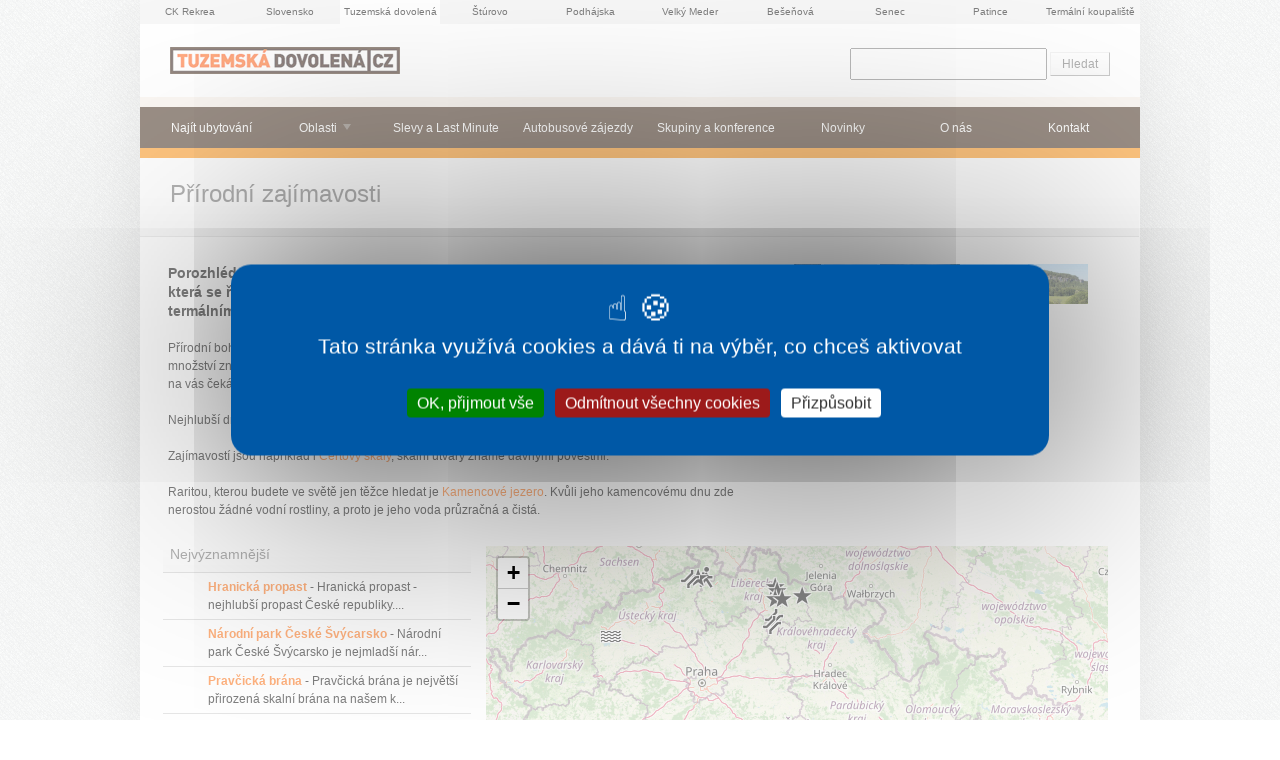

--- FILE ---
content_type: text/html; charset=utf-8
request_url: https://www.tuzemska-dovolena.cz/typ-atrakce/prirodni-zajimavosti
body_size: 10546
content:
<!DOCTYPE html>

  <!--[if lte IE 8]>
  <html class="no-js old-ie" lang="cs"> <![endif]-->
  <!--[if gt IE 8]><!-->
  <html class="no-js" lang="cs">
  <!--<![endif]-->

  <head>
<meta charset="UTF-8">
<meta http-equiv="imagetoolbar" content="no">

<meta name="HandheldFriendly" content="true">
<meta name="MobileOptimized" content="320">
<meta name="viewport" content="width=device-width, initial-scale=1.0">

<link rel="shortcut icon" href="/favicon.ico" type="image/x-icon">
<link rel="apple-touch-icon" href="/apple-touch-icon.png">
<link rel="apple-touch-icon" sizes="57x57" href="/apple-touch-icon-57x57.png">
<link rel="apple-touch-icon" sizes="60x60" href="/apple-touch-icon-60x60.png">
<link rel="apple-touch-icon" sizes="72x72" href="/apple-touch-icon-72x72.png">
<link rel="apple-touch-icon" sizes="76x76" href="/apple-touch-icon-76x76.png">
<link rel="apple-touch-icon" sizes="114x114" href="/apple-touch-icon-114x114.png">
<link rel="apple-touch-icon" sizes="120x120" href="/apple-touch-icon-120x120.png">
<link rel="apple-touch-icon" sizes="144x144" href="/apple-touch-icon-144x144.png">
<link rel="apple-touch-icon" sizes="152x152" href="/apple-touch-icon-152x152.png">

<meta property="og:image" content="https://www.tuzemska-dovolena.cz/facebook_og_image.png">


<link rel="stylesheet" href="https://dovolena.ck-rekrea.cz/css/min/tuzemskadovolena.min.css?1769275624" type="text/css">
<!--[if lte IE 8]><link rel="stylesheet" href="https://dovolena.ck-rekrea.cz/css/old_ie/tuzemskadovolena.min.css?1769275624" type="text/css"><![endif]-->

  <meta property="fb:page_id" content="132662774951">

<script src="https://dovolena.ck-rekrea.cz/js/lib/tarteaucitron/tarteaucitron.js"></script>

<script>
  document.documentElement.className = document.documentElement.className.replace("no-js","js");

  tarteaucitronForceCDN = "https://dovolena.ck-rekrea.cz/" + 'js/lib/tarteaucitron/';
  tarteaucitron.init({
    "showIcon": true, /* Show cookie icon to manage cookies */
    "iconPosition": "BottomLeft", /* BottomRight, BottomLeft, TopRight and TopLeft */
    "googleConsentMode": true, /* Enable Google Consent Mode v2 for Google ads and GA4 */
  });
</script>

<script src="https://dovolena.ck-rekrea.cz/js/lib/jquery.min.js"></script>

<script type="text/javascript">
  var captchaId;
  var onloadCallback = function() {
    captchaId = grecaptcha.render('recaptcha_element', {
      'sitekey' : "6LdH_fwZAAAAAHUQq_berOv2F3cdHo-c_1CERGiZ"
    });
  };
</script>

  <script type="text/javascript">
    tarteaucitron.user.googleadsId = 'AW-16680725908';
    (tarteaucitron.job = tarteaucitron.job || []).push('googleads');

    tarteaucitron.user.gajsUa = 'UA-12910119-2';
    tarteaucitron.user.gajsMore = function () {
      _gaq.push(['_setDomainName', "www.tuzemska-dovolena.cz"]);
      _gaq.push(['_setAllowHash', false]);
    };
    (tarteaucitron.job = tarteaucitron.job || []).push('gajs');

    tarteaucitron.user.analyticsUa =  "UA-12910119-7";
    tarteaucitron.user.analyticsAnonymizeIp = true;
    (tarteaucitron.job = tarteaucitron.job || []).push('analytics');
  </script>

<script type="text/javascript">
  tarteaucitron.services.facebooklike_ = {
    "key": "facebooklike_",
    "type": "social",
    "name": "Facebook (like)",
    "uri": "https://www.facebook.com/policy.php",
    "needConsent": true,
    "readmoreLink": 'https://tarteaucitron.io/service/facebook/',
    "cookies": [],
    "js": function () {
      "use strict";
        tarteaucitron.fallback(['tac_facebooklike_'], function (x) {
          return '<iframe id="facebook_like_plugin" name="f75b73a78" width="55px" height="1000px" frameborder="0" allowtransparency="true" scrolling="no" ' +
                  'title="fb:like Facebook Social Plugin" style="border: none; visibility: visible; width: 89px; height: 61px;" ' +
                  'src="https://www.facebook.com/plugins/like.php?app_id=&channel=http%3A%2F%2Fstatic.ak.facebook.com%2Fconnect%2Fxd_arbiter%2FbLBBWlYJp_w.js%3Fversion%3D41%23cb%3Df3fe8e86b4%26domain%3Dwww.e-slovensko.cz%26origin%3Dhttps%253A%252F%252Fwww.e-slovensko.cz%252Ff246a6a85c%26relation%3Dparent.parent&font=arial&href=https%3A%2F%2Fwww.e-slovensko.cz%2Ftyp-atrakce%2Ftermalni-koupaliste%2F&layout=box_count&locale=cs_CZ&sdk=joey&send=false&show_faces=false&width=55"></iframe>';
        });
    },
    "fallback": function () {
      "use strict";

      tarteaucitron.fallback(['tac_facebooklike_'], function (x) {
        var pluginIframe = document.getElementById('facebook_like_plugin');

        if (pluginIframe) {
          pluginIframe.remove();
        }

        return '';
      });
    }
  };

  (tarteaucitron.job = tarteaucitron.job || []).push('facebooklike_');
</script>


    <title>Přírodní zajímavosti
</title>
    <meta name="description" content="Porozhlédneme-li se po naší malé zemi, uvidíme dech beroucí krásy a mnohdy i místa, která se řadí mezi světové unikáty. Pokochejte se skalnatými městy, vyvěrajícími termálními prameny či vodopády. ">
    <meta name="keywords" content="">

    <link rel="stylesheet" href="https://dovolena.ck-rekrea.cz/js/lib/leaflet/leaflet.css" />
        <script src="https://dovolena.ck-rekrea.cz/js/lib/leaflet/leaflet.js"></script><script>function map_init() {map = L.map("mapa_okoli", {attributionControl: false}).setView([49.817492, 15.472962], 7);var myAttrControl = L.control.attribution().addTo(map);
    myAttrControl.setPrefix("<a href=\"https://leafletjs.com/\">Leaflet</a>");L.tileLayer('https://tile.openstreetmap.org/{z}/{x}/{y}.png', {
        attribution: "&copy; <a href='https://www.openstreetmap.org/copyright'>OpenStreetMap</a> contributors"
    }).addTo(map);}</script>
<script type="text/javascript">
		  var markers = Array();
			var marker_icons = Array();
			var marker_icons_titles = Array();
    function map_znacky() {marker = L.marker([49.528513, 17.74009], {
          icon: L.icon({
              iconSize: [32, 37],
              iconUrl: 'https://www.ck-rekrea.cz/katalogy-data/ikony/typy_atrakci/jeskyne.png?3',
              title: 'Hranická propast',
          })
        })
        .addTo(map)
        .bindPopup('<div class="map_bubble"><h3>Hranická propast</h3><div class="perex"><p>Hranická propast - nejhlubší propast České republiky.<br><a href=\"https://www.tuzemska-dovolena.cz/atrakce/1906-hranicka-propast/\">Více…</a></p></div><p class="photo"><a href=\"https://www.tuzemska-dovolena.cz/atrakce/1906-hranicka-propast/\"><img src=\"https://www.ck-rekrea.cz/katalogy-data/images/atrakce/1906/hranicka_propast_s.jpg\" alt=\"Hranická propast foto\" /></a></p>')
              markers[1] = marker;
              marker_icons[1] = Array();
              marker_icons_titles[1] = "Hranická propast";
              marker_icons[1][0] = "https://www.ck-rekrea.cz/katalogy-data/ikony/typy_atrakci/jeskyne.png?3";
              marker_icons[1][1] = "https://www.ck-rekrea.cz/katalogy-data/ikony/typy_atrakci/jeskyne_hlt.png?3";
          ;marker = L.marker([50.878127379, 14.3800735474], {
          icon: L.icon({
              iconSize: [32, 37],
              iconUrl: 'https://dovolena.ck-rekrea.cz/images/map_marker/atrakce.png?3',
              title: 'Národní park České Švýcarsko',
          })
        })
        .addTo(map)
        .bindPopup('<div class="map_bubble"><h3>Národní park České Švýcarsko</h3><div class="perex"><p>Národní park České Švýcarsko je nejmladší národní park v České republice. Nachází se v Ústeckém kraji mezi obcemi Hřensko a Krásná Lípa.<br><a href=\"https://www.tuzemska-dovolena.cz/atrakce/313-narodni-park-ceske-svycarsko/\">Více…</a></p></div><p class="photo"><a href=\"https://www.tuzemska-dovolena.cz/atrakce/313-narodni-park-ceske-svycarsko/\"><img src=\"https://www.ck-rekrea.cz/katalogy-data/images/atrakce/313/narodni_park_ceske_svycarsko_s.jpg\" alt=\"Národní park České Švýcarsko foto\" /></a></p>')
              markers[2] = marker;
              marker_icons[2] = Array();
              marker_icons_titles[2] = "Národní park České Švýcarsko";
              marker_icons[2][0] = "https://dovolena.ck-rekrea.cz/images/map_marker/atrakce.png?3";
              marker_icons[2][1] = "https://dovolena.ck-rekrea.cz/images/map_marker/atrakce_hlt.png?3";
          ;marker = L.marker([50.8714086, 14.2883122], {
          icon: L.icon({
              iconSize: [32, 37],
              iconUrl: 'https://www.ck-rekrea.cz/katalogy-data/ikony/typy_atrakci/souteska.png?3',
              title: 'Pravčická brána',
          })
        })
        .addTo(map)
        .bindPopup('<div class="map_bubble"><h3>Pravčická brána</h3><div class="perex"><p>Pravčická brána je největší přirozená skalní brána na našem kontinentu, národní přírodní památka.<br><a href=\"https://www.tuzemska-dovolena.cz/atrakce/2532-pravcicka-brana/\">Více…</a></p></div><p class="photo"><a href=\"https://www.tuzemska-dovolena.cz/atrakce/2532-pravcicka-brana/\"><img src=\"https://www.ck-rekrea.cz/katalogy-data/images/atrakce/2532/pravcicka_brana_s.jpg\" alt=\"Pravčická brána foto\" /></a></p>')
              markers[3] = marker;
              marker_icons[3] = Array();
              marker_icons_titles[3] = "Pravčická brána";
              marker_icons[3][0] = "https://www.ck-rekrea.cz/katalogy-data/ikony/typy_atrakci/souteska.png?3";
              marker_icons[3][1] = "https://www.ck-rekrea.cz/katalogy-data/ikony/typy_atrakci/souteska_hlt.png?3";
          ;marker = L.marker([50.8791834239, 14.4685220718], {
          icon: L.icon({
              iconSize: [32, 37],
              iconUrl: 'https://www.ck-rekrea.cz/katalogy-data/ikony/typy_atrakci/hory.png?3',
              title: 'Vrchol Spravedlnost',
          })
        })
        .addTo(map)
        .bindPopup('<div class="map_bubble"><h3>Vrchol Spravedlnost</h3><div class="perex"><p>Spravedlnost je výrazný zalesněný čedičový vrch (533 m), vyčnívající asi 2 km severozápadně od Chřibské nad jižním okrajem Doubice. <br><a href=\"https://www.tuzemska-dovolena.cz/atrakce/307-vrchol-spravedlnost/\">Více…</a></p></div><p class="photo"><a href=\"https://www.tuzemska-dovolena.cz/atrakce/307-vrchol-spravedlnost/\"><img src=\"https://www.ck-rekrea.cz/katalogy-data/images/atrakce/307/vrchol_spravedlnost_s.jpg\" alt=\"Vrchol Spravedlnost foto\" /></a></p>')
              markers[4] = marker;
              marker_icons[4] = Array();
              marker_icons_titles[4] = "Vrchol Spravedlnost";
              marker_icons[4][0] = "https://www.ck-rekrea.cz/katalogy-data/ikony/typy_atrakci/hory.png?3";
              marker_icons[4][1] = "https://www.ck-rekrea.cz/katalogy-data/ikony/typy_atrakci/hory_hlt.png?3";
          ;marker = L.marker([50.5467628294, 15.1968383789], {
          icon: L.icon({
              iconSize: [32, 37],
              iconUrl: 'https://www.ck-rekrea.cz/katalogy-data/ikony/typy_atrakci/souteska.png?3',
              title: 'Hruboskalsko',
          })
        })
        .addTo(map)
        .bindPopup('<div class="map_bubble"><h3>Hruboskalsko</h3><div class="perex"><p>Hruboskalsko patří mezi nejznámějším skalní města a je charakteristické impozantními věžemi dosahující výšky až 55 metrů a strmými kaňony.<br><a href=\"https://www.tuzemska-dovolena.cz/atrakce/335-hruboskalsko/\">Více…</a></p></div><p class="photo"><a href=\"https://www.tuzemska-dovolena.cz/atrakce/335-hruboskalsko/\"><img src=\"https://www.ck-rekrea.cz/katalogy-data/images/atrakce/335/Hruboskalsko_s.jpg\" alt=\"Hruboskalsko foto\" /></a></p>')
              markers[5] = marker;
              marker_icons[5] = Array();
              marker_icons_titles[5] = "Hruboskalsko";
              marker_icons[5][0] = "https://www.ck-rekrea.cz/katalogy-data/ikony/typy_atrakci/souteska.png?3";
              marker_icons[5][1] = "https://www.ck-rekrea.cz/katalogy-data/ikony/typy_atrakci/souteska_hlt.png?3";
          ;marker = L.marker([50.5984529343, 15.2203345299], {
          icon: L.icon({
              iconSize: [32, 37],
              iconUrl: 'https://www.ck-rekrea.cz/katalogy-data/ikony/typy_atrakci/souteska.png?3',
              title: 'Klokočské skály',
          })
        })
        .addTo(map)
        .bindPopup('<div class="map_bubble"><h3>Klokočské skály</h3><div class="perex"><p>Jižně od Malé Skály se rozkládá přírodní rezervace Klokočské skály. Jedná se o souvislou skalní hradbu tvořenou prvohorními pískovci o mocnosti až 60 metrů s mnoha jeskynními dutinami.<br><a href=\"https://www.tuzemska-dovolena.cz/atrakce/331-klokocske-skaly/\">Více…</a></p></div><p class="photo"><a href=\"https://www.tuzemska-dovolena.cz/atrakce/331-klokocske-skaly/\"><img src=\"https://www.ck-rekrea.cz/katalogy-data/images/atrakce/331/klokocske_skaly_s.jpg\" alt=\"Klokočské skály foto\" /></a></p>')
              markers[6] = marker;
              marker_icons[6] = Array();
              marker_icons_titles[6] = "Klokočské skály";
              marker_icons[6][0] = "https://www.ck-rekrea.cz/katalogy-data/ikony/typy_atrakci/souteska.png?3";
              marker_icons[6][1] = "https://www.ck-rekrea.cz/katalogy-data/ikony/typy_atrakci/souteska_hlt.png?3";
          ;marker = L.marker([50.8129598124, 15.2243900299], {
          icon: L.icon({
              iconSize: [32, 37],
              iconUrl: 'https://dovolena.ck-rekrea.cz/images/map_marker/atrakce.png?3',
              title: 'Jizerské hory',
          })
        })
        .addTo(map)
        .bindPopup('<div class="map_bubble"><h3>Jizerské hory</h3><div class="perex"><p>Jizerské hory se rozkládají na samém severu České republiky mezi Lužickými horami a Krkonošemi. <br><a href=\"https://www.tuzemska-dovolena.cz/atrakce/437-jizerske-hory/\">Více…</a></p></div><p class="photo"><a href=\"https://www.tuzemska-dovolena.cz/atrakce/437-jizerske-hory/\"><img src=\"https://www.ck-rekrea.cz/katalogy-data/images/atrakce/437/jizerske_hory_s.jpg\" alt=\"Jizerské hory foto\" /></a></p>')
              markers[7] = marker;
              marker_icons[7] = Array();
              marker_icons_titles[7] = "Jizerské hory";
              marker_icons[7][0] = "https://dovolena.ck-rekrea.cz/images/map_marker/atrakce.png?3";
              marker_icons[7][1] = "https://dovolena.ck-rekrea.cz/images/map_marker/atrakce_hlt.png?3";
          ;marker = L.marker([50.7265132941, 15.2267932892], {
          icon: L.icon({
              iconSize: [32, 37],
              iconUrl: 'https://dovolena.ck-rekrea.cz/images/map_marker/atrakce.png?3',
              title: 'Pramen Nisy',
          })
        })
        .addTo(map)
        .bindPopup('<div class="map_bubble"><h3>Pramen Nisy</h3><div class="perex"><p>Pramen řeky Lužická Nisa je oblíbeným turistickým cílem. Nachází se na severu České republiky v Jizerských horách, asi 3 km od Jablonce nad Nisou.<br><a href=\"https://www.tuzemska-dovolena.cz/atrakce/448-pramen-nisy/\">Více…</a></p></div><p class="photo"><a href=\"https://www.tuzemska-dovolena.cz/atrakce/448-pramen-nisy/\"><img src=\"https://www.ck-rekrea.cz/katalogy-data/images/atrakce/448/pramen_nisa_p1_s.jpg\" alt=\"Pramen Nisy foto\" /></a></p>')
              markers[8] = marker;
              marker_icons[8] = Array();
              marker_icons_titles[8] = "Pramen Nisy";
              marker_icons[8][0] = "https://dovolena.ck-rekrea.cz/images/map_marker/atrakce.png?3";
              marker_icons[8][1] = "https://dovolena.ck-rekrea.cz/images/map_marker/atrakce_hlt.png?3";
          ;marker = L.marker([50.7862141007, 15.244345665], {
          icon: L.icon({
              iconSize: [32, 37],
              iconUrl: 'https://dovolena.ck-rekrea.cz/images/map_marker/atrakce.png?3',
              title: 'Údolí Jedlový Důl s vodopády Jedlová',
          })
        })
        .addTo(map)
        .bindPopup('<div class="map_bubble"><h3>Údolí Jedlový Důl s vodopády Jedlová</h3><div class="perex"><p>Přírodní rezervace Jedlový důl se nachází v údolí říčky Jedlové mezi Josefodolským a Mariánskohorským hřebenem Jizerských hor. <br><a href=\"https://www.tuzemska-dovolena.cz/atrakce/426-udoli-jedlovy-dul-s-vodopady-jedlova/\">Více…</a></p></div><p class="photo"><a href=\"https://www.tuzemska-dovolena.cz/atrakce/426-udoli-jedlovy-dul-s-vodopady-jedlova/\"><img src=\"https://www.ck-rekrea.cz/katalogy-data/images/atrakce/426/udoli_jedlovy_dul_s.jpg\" alt=\"Údolí Jedlový Důl s vodopády Jedlová foto\" /></a></p>')
              markers[9] = marker;
              marker_icons[9] = Array();
              marker_icons_titles[9] = "Údolí Jedlový Důl s vodopády Jedlová";
              marker_icons[9][0] = "https://dovolena.ck-rekrea.cz/images/map_marker/atrakce.png?3";
              marker_icons[9][1] = "https://dovolena.ck-rekrea.cz/images/map_marker/atrakce_hlt.png?3";
          ;marker = L.marker([50.7303571803, 15.306186676], {
          icon: L.icon({
              iconSize: [32, 37],
              iconUrl: 'https://dovolena.ck-rekrea.cz/images/map_marker/atrakce.png?3',
              title: 'Vyhlídka Terezínka',
          })
        })
        .addTo(map)
        .bindPopup('<div class="map_bubble"><h3>Vyhlídka Terezínka</h3><div class="perex"><p>Terezínka je skalní vyhlídka na severovýchodním úbočí vrcholku Muchov (787 m.n.m.), jež se zvedá jihozápadně nad Tanvaldem. <br><a href=\"https://www.tuzemska-dovolena.cz/atrakce/425-vyhlidka-terezinka/\">Více…</a></p></div><p class="photo"><a href=\"https://www.tuzemska-dovolena.cz/atrakce/425-vyhlidka-terezinka/\"><img src=\"https://www.ck-rekrea.cz/katalogy-data/images/atrakce/425/vyhlidka_terezinka_s.jpg\" alt=\"Vyhlídka Terezínka foto\" /></a></p>')
              markers[10] = marker;
              marker_icons[10] = Array();
              marker_icons_titles[10] = "Vyhlídka Terezínka";
              marker_icons[10][0] = "https://dovolena.ck-rekrea.cz/images/map_marker/atrakce.png?3";
              marker_icons[10][1] = "https://dovolena.ck-rekrea.cz/images/map_marker/atrakce_hlt.png?3";
          ;marker = L.marker([48.9746397696, 13.5607981682], {
          icon: L.icon({
              iconSize: [32, 37],
              iconUrl: 'https://dovolena.ck-rekrea.cz/images/map_marker/atrakce.png?3',
              title: 'Pramen Vltavy',
          })
        })
        .addTo(map)
        .bindPopup('<div class="map_bubble"><h3>Pramen Vltavy</h3><div class="perex"><p>Prameny Vltavy patří k nejnavštěvovanějším místům na Šumavě. Pramen, který zde vytéká, je považován za nejzazší prameniště naší nejdelší řeky - Vltavy.<br><a href=\"https://www.tuzemska-dovolena.cz/atrakce/510-pramen-vltavy/\">Více…</a></p></div><p class="photo"><a href=\"https://www.tuzemska-dovolena.cz/atrakce/510-pramen-vltavy/\"><img src=\"https://www.ck-rekrea.cz/katalogy-data/images/atrakce/510/pramen_vltava_01_s.jpg\" alt=\"Pramen Vltavy foto\" /></a></p>')
              markers[11] = marker;
              marker_icons[11] = Array();
              marker_icons_titles[11] = "Pramen Vltavy";
              marker_icons[11][0] = "https://dovolena.ck-rekrea.cz/images/map_marker/atrakce.png?3";
              marker_icons[11][1] = "https://dovolena.ck-rekrea.cz/images/map_marker/atrakce_hlt.png?3";
          ;marker = L.marker([48.962976302, 14.9407196045], {
          icon: L.icon({
              iconSize: [32, 37],
              iconUrl: 'https://dovolena.ck-rekrea.cz/images/map_marker/atrakce.png?3',
              title: 'Rybník Hejtman',
          })
        })
        .addTo(map)
        .bindPopup('<div class="map_bubble"><h3>Rybník Hejtman</h3><div class="perex"><p>Rybník leží přímo v turisticky atraktivním městečku Chlum u Třeboně. Vzhledem ke členitosti jeho břehů nabízí klidné a plnohodnotné rybaření. Ryby jsou nasazovány průběžně po celý rok. <br><a href=\"https://www.tuzemska-dovolena.cz/atrakce/558-rybnik-hejtman/\">Více…</a></p></div><p class="photo"><a href=\"https://www.tuzemska-dovolena.cz/atrakce/558-rybnik-hejtman/\"><img src=\"https://www.ck-rekrea.cz/katalogy-data/images/atrakce/558/rybnik_hejtman_s.jpg\" alt=\"Rybník Hejtman foto\" /></a></p>')
              markers[12] = marker;
              marker_icons[12] = Array();
              marker_icons_titles[12] = "Rybník Hejtman";
              marker_icons[12][0] = "https://dovolena.ck-rekrea.cz/images/map_marker/atrakce.png?3";
              marker_icons[12][1] = "https://dovolena.ck-rekrea.cz/images/map_marker/atrakce_hlt.png?3";
          ;marker = L.marker([50.7490423938, 15.5190467834], {
          icon: L.icon({
              iconSize: [32, 37],
              iconUrl: 'https://dovolena.ck-rekrea.cz/images/map_marker/atrakce.png?3',
              title: 'Kotelní jámy',
          })
        })
        .addTo(map)
        .bindPopup('<div class="map_bubble"><h3>Kotelní jámy</h3><div class="perex"><p>Kotelní jámy jsou státní přírodní rezervace na jižních svazích hory Kotel v Krkonoších. Tvoří je ledovcové kary Velká a Malá kotelní jáma v jižním a jihovýchodním svahu Kotle.<br><a href=\"https://www.tuzemska-dovolena.cz/atrakce/737-kotelni-jamy/\">Více…</a></p></div><p class="photo"><a href=\"https://www.tuzemska-dovolena.cz/atrakce/737-kotelni-jamy/\"><img src=\"https://www.ck-rekrea.cz/katalogy-data/images/atrakce/737/Kotelní jámy_s.jpg\" alt=\"Kotelní jámy foto\" /></a></p>')
              markers[13] = marker;
              marker_icons[13] = Array();
              marker_icons_titles[13] = "Kotelní jámy";
              marker_icons[13][0] = "https://dovolena.ck-rekrea.cz/images/map_marker/atrakce.png?3";
              marker_icons[13][1] = "https://dovolena.ck-rekrea.cz/images/map_marker/atrakce_hlt.png?3";
          ;marker = L.marker([49.3666689972, 16.7205905914], {
          icon: L.icon({
              iconSize: [32, 37],
              iconUrl: 'https://dovolena.ck-rekrea.cz/images/map_marker/atrakce.png?3',
              title: 'Moravský kras',
          })
        })
        .addTo(map)
        .bindPopup('<div class="map_bubble"><h3>Moravský kras</h3><div class="perex"><p>Moravský kras patří mezi nejvýznamnější krasové oblasti ve střední Evropě. Na celém území je známo více než 1100 jeskyní, z nichž pět je přístupných veřejnosti.<br><a href=\"https://www.tuzemska-dovolena.cz/atrakce/750-moravsky-kras/\">Více…</a></p></div><p class="photo"><a href=\"https://www.tuzemska-dovolena.cz/atrakce/750-moravsky-kras/\"><img src=\"https://www.ck-rekrea.cz/katalogy-data/images/atrakce/750/punkva_s.jpg\" alt=\"Moravský kras foto\" /></a></p>')
              markers[14] = marker;
              marker_icons[14] = Array();
              marker_icons_titles[14] = "Moravský kras";
              marker_icons[14][0] = "https://dovolena.ck-rekrea.cz/images/map_marker/atrakce.png?3";
              marker_icons[14][1] = "https://dovolena.ck-rekrea.cz/images/map_marker/atrakce_hlt.png?3";
          ;marker = L.marker([49.525208342, 14.1682434082], {
          icon: L.icon({
              iconSize: [32, 37],
              iconUrl: 'https://www.ck-rekrea.cz/katalogy-data/ikony/typy_atrakci/vodni_sporty.png?3',
              title: 'Vodní nádrž Orlík',
          })
        })
        .addTo(map)
        .bindPopup('<div class="map_bubble"><h3>Vodní nádrž Orlík</h3><div class="perex"><p>K nejvyhledávanějším turistickým a letním rekračním oblastem v České republice bezpochyby patří vodní nádrž Orlík na horním toku Vltavy.<br><a href=\"https://www.tuzemska-dovolena.cz/atrakce/872-vodni-nadrz-orlik/\">Více…</a></p></div><p class="photo"><a href=\"https://www.tuzemska-dovolena.cz/atrakce/872-vodni-nadrz-orlik/\"><img src=\"https://www.ck-rekrea.cz/katalogy-data/images/atrakce/872/orlik_s.jpg\" alt=\"Vodní nádrž Orlík foto\" /></a></p>')
              markers[15] = marker;
              marker_icons[15] = Array();
              marker_icons_titles[15] = "Vodní nádrž Orlík";
              marker_icons[15][0] = "https://www.ck-rekrea.cz/katalogy-data/ikony/typy_atrakci/vodni_sporty.png?3";
              marker_icons[15][1] = "https://www.ck-rekrea.cz/katalogy-data/ikony/typy_atrakci/vodni_sporty_hlt.png?3";
          ;marker = L.marker([49.7976495, 13.3988343], {
          icon: L.icon({
              iconSize: [32, 37],
              iconUrl: 'https://www.ck-rekrea.cz/katalogy-data/ikony/typy_atrakci/jezero.png?3',
              title: 'Hromnické červené jezírko',
          })
        })
        .addTo(map)
        .bindPopup('<div class="map_bubble"><h3>Hromnické červené jezírko</h3><div class="perex"><p>Hromnické jezírko je přírodní památka u Hromnice nedaleko Třemešné.  Voda jezírka je slabým roztokem kyseliny sírové. Je proto sterilní a bez života. Sloučeniny železa dávají jezírku červenou barvu.<br><a href=\"https://www.tuzemska-dovolena.cz/atrakce/2817-hromnicke-cervene-jezirko/\">Více…</a></p></div><p class="photo"><a href=\"https://www.tuzemska-dovolena.cz/atrakce/2817-hromnicke-cervene-jezirko/\"><img src=\"https://www.ck-rekrea.cz/katalogy-data/images/atrakce/2817/červené_jezírk_hromnice_s.jpg\" alt=\"Hromnické červené jezírko foto\" /></a></p>')
              markers[16] = marker;
              marker_icons[16] = Array();
              marker_icons_titles[16] = "Hromnické červené jezírko";
              marker_icons[16][0] = "https://www.ck-rekrea.cz/katalogy-data/ikony/typy_atrakci/jezero.png?3";
              marker_icons[16][1] = "https://www.ck-rekrea.cz/katalogy-data/ikony/typy_atrakci/jezero_hlt.png?3";
          ;marker = L.marker([50.472422667806, 13.425036752641], {
          icon: L.icon({
              iconSize: [32, 37],
              iconUrl: 'https://www.ck-rekrea.cz/katalogy-data/ikony/typy_atrakci/jezero.png?3',
              title: 'Kamencové jezero',
          })
        })
        .addTo(map)
        .bindPopup('<div class="map_bubble"><h3>Kamencové jezero</h3><div class="perex"><p>Na břehu je travnatá a písčitá pláž, koupaliště je v provozu od 15. května do 15. září.<br><a href=\"https://www.tuzemska-dovolena.cz/atrakce/2517-kamencove-jezero/\">Více…</a></p></div><p class="photo"><a href=\"https://www.tuzemska-dovolena.cz/atrakce/2517-kamencove-jezero/\"><img src=\"https://www.ck-rekrea.cz/katalogy-data/images/atrakce/2517/kamencove_jezero_s.jpg\" alt=\"Kamencové jezero foto\" /></a></p>')
              markers[17] = marker;
              marker_icons[17] = Array();
              marker_icons_titles[17] = "Kamencové jezero";
              marker_icons[17][0] = "https://www.ck-rekrea.cz/katalogy-data/ikony/typy_atrakci/jezero.png?3";
              marker_icons[17][1] = "https://www.ck-rekrea.cz/katalogy-data/ikony/typy_atrakci/jezero_hlt.png?3";
          ;}
       function highlight_marker(id) {
          var iid = parseInt(id);
          var marker = markers[iid];
           marker.setIcon(L.icon({
              iconUrl: marker_icons[iid][1],
              title: marker_icons_titles[iid],
          }));
         marker.setZIndexOffset(10);
       }
     
       function restore_marker(id) {
         var iid = parseInt(id);
         var marker = markers[iid];
         marker.setIcon(L.icon({
          iconUrl: marker_icons[iid][0],
          title: marker_icons_titles[iid],
         }));
         marker.setZIndexOffset(2);
       }
     </script>
<script type="text/javascript">
$(document).ready( function(){
	map_init();
	map_znacky();
})
</script>


  </head>

  <body >

    <div class="container">

<p class="sister-websites">



  <a href="https://dovolena.ck-rekrea.cz"
     onclick="pageTracker._trackPageview('/outgoing/sister-websites/ck-rekrea-cz');"
     title="DCK Rekrea Ostrava &ndash; dovolená v ČR a SR od roku 1963" class="sister-websites__link">
  CK Rekrea
  </a>


  <a href="https://e-slovensko.cz"
     onclick="pageTracker._trackPageview('/outgoing/sister-websites/e-slovensko-cz');"
     title="e-Slovensko CZ &ndash; ubytování, novinky, počasí, turistické informace" class="sister-websites__link">
  Slovensko
  </a>



  <strong class="sister-websites__active">Tuzemská dovolená</strong>


  <a href="https://e-sturovo.cz"
     onclick="pageTracker._trackPageview('/outgoing/sister-websites/e-sturovo-cz');"
     title="e-Štúrovo CZ &ndash; Koupaliště Vadaš v češtině" class="sister-websites__link">
  Štúrovo
  </a>


  <a href="https://e-podhajska.cz"
     onclick="pageTracker._trackPageview('/outgoing/sister-websites/e-podhajska-cz');"
     title="e-Podhájská CZ &ndash; Nejoblíbenější slovenské termály v češtině" class="sister-websites__link">
  Podhájska
  </a>



  <a href="https://velkymeder.cz"
     onclick="pageTracker._trackPageview('/outgoing/sister-websites/velky-meder-cz');"
     title="Velký Meder CZ &ndash; Neoblíbenější slovenské termály v češtině" class="sister-websites__link">
  Velký Meder
  </a>



  <a href="https://besenova.cz"
     onclick="pageTracker._trackPageview('/outgoing/sister-websites/besenova-cz');"
     title="Bešeňová CZ &ndash; Termální koupaliště s nejvíce železitou vodou na Slovensku" class="sister-websites__link">
  Bešeňová
  </a>

  <a href="https://e-senec.cz"
     onclick="pageTracker._trackPageview('/outgoing/sister-websites/e-senec-cz');"
     title="e-Senec.cz &ndash; Sluneční jezera, Aquapark a wellnes v Senci" class="sister-websites__link">
  Senec
  </a>

  <a href="https://e-patince.cz"
     onclick="pageTracker._trackPageview('/outgoing/sister-websites/e-patince-cz');"
     title="e-Patince.cz &ndash; Rodinné termály s ubytováním přímo v areálu" class="sister-websites__link">
  Patince
  </a>


  <a href="https://termalnikoupaliste.cz"
     onclick="pageTracker._trackPageview('/outgoing/sister-websites/termalnikoupaliste-cz');"
     title="Termální koupaliště &ndash; Slovenské termální koupaliště a lázně v češtině"
     class="sister-websites__link last">
  Termální koupaliště
  </a>

</p>




    <p class="site-logo">
        <a href="/">
          <img src="/images/tuzemska-dovolena.gif" width="230" height="27" alt="Tuzemská dovolená CZ – ubytování v ČR">
        </a>

    </p>


      <div role="navigation" class="site-nav">
        <ul class="site-nav__accom-search-link">
          <strong><li>
            <a  href="/ubytovani/">Najít ubytování</a>
          </li></strong>
        </ul>
        <div id="navigace" class="site-nav__main pine pine-horizontal">
          <ul class="pine-level-1">
              <li class="site-nav__accom-search-link-desktop">
                <a href="/ubytovani/">Najít ubytování</a>
              </li>
                <li><a href="/">Oblasti</a>
        <ul class="pine-level-2">
            <li><a href="/oblast/beskydy/ubytovani/">Beskydy a severní Morava</a></li>
            <li><a href="/oblast/ceske-svycarsko/ubytovani/">České Švýcarsko</a></li>
            <li><a href="/oblast/cesky-raj/ubytovani/">Český ráj</a></li>
            <li><a href="/oblast/jeseniky/ubytovani/">Jeseníky</a></li>
            <li><a href="/oblast/jizerske-hory/ubytovani/">Jizerské hory</a></li>
            <li><a href="/oblast/jizni-cechy/ubytovani/">Jižní Čechy a Šumava</a></li>
            <li><a href="/oblast/jizni-morava/ubytovani/">Jižní Morava</a></li>
            <li><a href="/oblast/krkonose/ubytovani/">Krkonoše</a></li>
            <li><a href="/oblast/moravsky-kras/ubytovani/">Moravský kras</a></li>
            <li><a href="/oblast/praha/ubytovani/">Praha</a></li>
            <li><a href="/oblast/stredni-cechy/ubytovani/">Střední Čechy</a></li>
            <li><a href="/oblast/vychodni-cechy/ubytovani/">Východní Čechy</a></li>
            <li><a href="/oblast/zapadni-cechy/ubytovani/">Západní Čechy</a></li>
        </ul>
    </li>

                    <li><a  href="/last-minute/">Slevy a Last Minute</a></li>
                    <li><a  href="/autobusove-zajezdy/">Autobusové zájezdy</a></li>
                    <li><a  href="/konference/">Skupiny a konference</a></li>
                    <li><a  href="/novinky/">Novinky</a></li>
                    <li><a  href="/o-nas/">O nás</a></li>
                    <li><a  href="/kontakt/">Kontakt</a></li>
          </ul>
        </div>
        <ul class="site-nav__small-screen">
            <li><a href="#vyhledavani" class="site-nav__small-screen-search">Vyhledávání</a></li>

          <li><a data-pine="toggle" class="site-nav__small-screen-nav" href="#navigace">Menu</a></li>
        </ul>
      </div>
      <div class="site-search">
        <!-- Google CSE Search Box Begins -->
        <form id="searchbox_016844430191867607424:kjtdu5nclhg" action="/hledani/">
          <input type="hidden" name="cx" value="016844430191867607424:kjtdu5nclhg">
          <input type="hidden" name="cof" value="FORID:9">
          <input name="q" type="text" id="inpt_search" size="25">
          <input type="submit" name="sa" value="Hledat">
        </form>
        <!-- Google CSE Search Box Ends -->
      </div>




<div class="content">

    <div class="content__head">
        <h1>Přírodní zajímavosti</h1>
        <p id="nav_inside"></p>
    </div> <!-- .content__head -->

    <div class="content__body">
        <div class="double_column">
            <div class="text">
                    <p>
                      <big>Porozhlédneme-li se po naší malé zemi, uvidíme dech beroucí krásy a mnohdy i místa, která se řadí mezi světové unikáty. Pokochejte se skalnatými městy, vyvěrajícími termálními prameny či vodopády. </big>
                    </p>
                    <p>Přírodní bohatství naleznete na opravdu mnoha místech České republiky.
Turistům je po celé zemi připraveno množství značených stezek, které
umožňují seznámit se lépe s přírodou. Nudit se rozhodně nebudete.
Unikát na vás čeká téměř na každém kroku, který v přírodě
podniknete.</p>

<p>Nejhlubší dno v naší zemi, kterého hloubku dosud neznáme, se nachází
v známe <a
href="https://www.tuzemska-dovolena.cz/atrakce/1906-hranicka-propast/">Hranické
propasti</a>.</p>

<p>Zajímavostí jsou například i <a
href="https://www.tuzemska-dovolena.cz/atrakce/909-certovy-skaly/">Čertovy
skály</a>, skalní útvary známé dávnými pověstmi.</p>

<p>Raritou, kterou budete ve světě jen těžce hledat je <a
href="https://www.tuzemska-dovolena.cz/atrakce/2517-kamencove-jezero/">Kamencové
jezero</a>. Kvůli jeho kamencovému dnu zde nerostou žádné vodní rostliny,
a proto je jeho voda průzračná a čistá.</p>

            </div> <!-- .text -->
        </div> <!-- .column -->

        <div class="column small_images">
<p class="image_item">
        <a class="fancybox image" href="https://www.ck-rekrea.cz/katalogy-data/images/atrakce/1906/hranicka_propast.jpg" rel="images_group" title="Hranická propast. Autor fotografie: www.hranickapropast.cz">
        <img class="photo unveil" src="https://dovolena.ck-rekrea.cz/images/empty.png" data-src="https://www.ck-rekrea.cz/katalogy-data/images/atrakce/1906/hranicka_propast_s.jpg" alt=""
            title="Autor fotografie: www.hranickapropast.cz">
            </a>
    <span class="text">
    Hranická propast
    </span>
</p>
<p class="image_item">
        <a class="fancybox image" href="https://www.ck-rekrea.cz/katalogy-data/images/atrakce/313/narodni_park_ceske_svycarsko.jpg" rel="images_group" title="Pravčická brána - symbol národního parku České Švýcarsko. Autor fotografie: www.npcs.cz">
        <img class="photo unveil" src="https://dovolena.ck-rekrea.cz/images/empty.png" data-src="https://www.ck-rekrea.cz/katalogy-data/images/atrakce/313/narodni_park_ceske_svycarsko_s.jpg" alt=""
            title="Autor fotografie: www.npcs.cz">
            </a>
    <span class="text">
    Pravčická brána - symbol národního parku České Švýcarsko
    </span>
</p>
<p class="image_item">
        <a class="fancybox image" href="https://www.ck-rekrea.cz/katalogy-data/images/atrakce/2532/pravcicka_brana.jpg" rel="images_group" title="Pravčická brána. Autor fotografie: www.pbrana.cz">
        <img class="photo unveil" src="https://dovolena.ck-rekrea.cz/images/empty.png" data-src="https://www.ck-rekrea.cz/katalogy-data/images/atrakce/2532/pravcicka_brana_s.jpg" alt=""
            title="Autor fotografie: www.pbrana.cz">
            </a>
    <span class="text">
    Pravčická brána
    </span>
</p>
<p class="image_item">
        <a class="fancybox image" href="https://www.ck-rekrea.cz/katalogy-data/images/atrakce/335/Hruboskalsko.jpg" rel="images_group" title="Skalní město. Autor fotografie: cesky-raj.info">
        <img class="photo unveil" src="https://dovolena.ck-rekrea.cz/images/empty.png" data-src="https://www.ck-rekrea.cz/katalogy-data/images/atrakce/335/Hruboskalsko_s.jpg" alt=""
            title="Autor fotografie: cesky-raj.info">
            </a>
    <span class="text">
    Skalní město
    </span>
</p>
<p class="image_item">
        <a class="fancybox image" href="https://www.ck-rekrea.cz/katalogy-data/images/atrakce/331/klokocske_skaly.jpg" rel="images_group" title="Klokočské skály. Autor fotografie: www.cesky-raj.info">
        <img class="photo unveil" src="https://dovolena.ck-rekrea.cz/images/empty.png" data-src="https://www.ck-rekrea.cz/katalogy-data/images/atrakce/331/klokocske_skaly_s.jpg" alt=""
            title="Autor fotografie: www.cesky-raj.info">
            </a>
    <span class="text">
    Klokočské skály
    </span>
</p>
<p class="image_item">
        <a class="fancybox image" href="https://www.ck-rekrea.cz/katalogy-data/images/atrakce/750/punkva.jpg" rel="images_group" title="Punkva. Autor fotografie: moravskykras.net">
        <img class="photo unveil" src="https://dovolena.ck-rekrea.cz/images/empty.png" data-src="https://www.ck-rekrea.cz/katalogy-data/images/atrakce/750/punkva_s.jpg" alt=""
            title="Autor fotografie: moravskykras.net">
            </a>
    <span class="text">
    Punkva
    </span>
</p>
<p class="image_item">
        <a class="fancybox image" href="https://www.ck-rekrea.cz/katalogy-data/images/atrakce/872/orlik.jpg" rel="images_group" title="Vodní nádrž Orlík. ">
        <img class="photo unveil" src="https://dovolena.ck-rekrea.cz/images/empty.png" data-src="https://www.ck-rekrea.cz/katalogy-data/images/atrakce/872/orlik_s.jpg" alt=""
            title="">
            </a>
    <span class="text">
    Vodní nádrž Orlík
    </span>
</p>
<p class="image_item">
        <a class="fancybox image" href="https://www.ck-rekrea.cz/katalogy-data/images/atrakce/2817/červené_jezírk_hromnice.jpg" rel="images_group" title="Hromnické červené jezírko. ">
        <img class="photo unveil" src="https://dovolena.ck-rekrea.cz/images/empty.png" data-src="https://www.ck-rekrea.cz/katalogy-data/images/atrakce/2817/červené_jezírk_hromnice_s.jpg" alt=""
            title="">
            </a>
    <span class="text">
    Hromnické červené jezírko
    </span>
</p>
<p class="image_item">
        <a class="fancybox image" href="https://www.ck-rekrea.cz/katalogy-data/images/atrakce/2517/kamencove_jezero.jpg" rel="images_group" title="Autor fotografie: kamencovejezero.cz">
        <img class="photo unveil" src="https://dovolena.ck-rekrea.cz/images/empty.png" data-src="https://www.ck-rekrea.cz/katalogy-data/images/atrakce/2517/kamencove_jezero_s.jpg" alt=""
            title="Autor fotografie: kamencovejezero.cz">
            </a>
    <span class="text">
    
    </span>
</p>
        </div> <!-- .column -->


        <div class="clear_zero"></div>


        <div class="column">
            <div class="images_list">

<h3 class="soft_head">Nejvýznamnější</h3>
<ul>
		<li class="item"
		 onmouseover="highlight_marker(1);" onmouseout="restore_marker(1);"
		>
                <span class="image">
                    <img src="https://dovolena.ck-rekrea.cz/images/empty.png"  data-src="https://www.ck-rekrea.cz/katalogy-data/images/atrakce/1906/hranicka_propast_s.jpg" alt="Hranická propast foto" height="36" class="unveil">
                    <noscript>
                        <img src="https://www.ck-rekrea.cz/katalogy-data/images/atrakce/1906/hranicka_propast_s.jpg" alt="Hranická propast foto" height="36">
                    </noscript>
                </span>
			<span class="text">
				<strong><a href="https://www.tuzemska-dovolena.cz/atrakce/1906-hranicka-propast/">Hranická propast</a></strong>
				- Hranická propast - nejhlubší propast České republiky....
			</span>
		</li>
		<li class="item"
		 onmouseover="highlight_marker(2);" onmouseout="restore_marker(2);"
		>
                <span class="image">
                    <img src="https://dovolena.ck-rekrea.cz/images/empty.png"  data-src="https://www.ck-rekrea.cz/katalogy-data/images/atrakce/313/narodni_park_ceske_svycarsko_s.jpg" alt="Národní park České Švýcarsko foto" height="36" class="unveil">
                    <noscript>
                        <img src="https://www.ck-rekrea.cz/katalogy-data/images/atrakce/313/narodni_park_ceske_svycarsko_s.jpg" alt="Národní park České Švýcarsko foto" height="36">
                    </noscript>
                </span>
			<span class="text">
				<strong><a href="https://www.tuzemska-dovolena.cz/atrakce/313-narodni-park-ceske-svycarsko/">Národní park České Švýcarsko</a></strong>
				- Národní park České Švýcarsko je nejmladší nár...
			</span>
		</li>
		<li class="item"
		 onmouseover="highlight_marker(3);" onmouseout="restore_marker(3);"
		>
                <span class="image">
                    <img src="https://dovolena.ck-rekrea.cz/images/empty.png"  data-src="https://www.ck-rekrea.cz/katalogy-data/images/atrakce/2532/pravcicka_brana_s.jpg" alt="Pravčická brána foto" height="36" class="unveil">
                    <noscript>
                        <img src="https://www.ck-rekrea.cz/katalogy-data/images/atrakce/2532/pravcicka_brana_s.jpg" alt="Pravčická brána foto" height="36">
                    </noscript>
                </span>
			<span class="text">
				<strong><a href="https://www.tuzemska-dovolena.cz/atrakce/2532-pravcicka-brana/">Pravčická brána</a></strong>
				- Pravčická brána je největší přirozená skalní brána na našem k...
			</span>
		</li>
		<li class="item"
		 onmouseover="highlight_marker(5);" onmouseout="restore_marker(5);"
		>
                <span class="image">
                    <img src="https://dovolena.ck-rekrea.cz/images/empty.png"  data-src="https://www.ck-rekrea.cz/katalogy-data/images/atrakce/335/Hruboskalsko_s.jpg" alt="Hruboskalsko foto" height="36" class="unveil">
                    <noscript>
                        <img src="https://www.ck-rekrea.cz/katalogy-data/images/atrakce/335/Hruboskalsko_s.jpg" alt="Hruboskalsko foto" height="36">
                    </noscript>
                </span>
			<span class="text">
				<strong><a href="https://www.tuzemska-dovolena.cz/atrakce/335-hruboskalsko/">Hruboskalsko</a></strong>
				- Hruboskalsko patří mezi nejznámějším skalní města a je charakterist...
			</span>
		</li>
		<li class="item"
		 onmouseover="highlight_marker(6);" onmouseout="restore_marker(6);"
		>
                <span class="image">
                    <img src="https://dovolena.ck-rekrea.cz/images/empty.png"  data-src="https://www.ck-rekrea.cz/katalogy-data/images/atrakce/331/klokocske_skaly_s.jpg" alt="Klokočské skály foto" height="36" class="unveil">
                    <noscript>
                        <img src="https://www.ck-rekrea.cz/katalogy-data/images/atrakce/331/klokocske_skaly_s.jpg" alt="Klokočské skály foto" height="36">
                    </noscript>
                </span>
			<span class="text">
				<strong><a href="https://www.tuzemska-dovolena.cz/atrakce/331-klokocske-skaly/">Klokočské skály</a></strong>
				- Jižně od Malé Skály se rozkládá přírodní rezervace Klokočské ...
			</span>
		</li>
		<li class="item"
		 onmouseover="highlight_marker(14);" onmouseout="restore_marker(14);"
		>
                <span class="image">
                    <img src="https://dovolena.ck-rekrea.cz/images/empty.png"  data-src="https://www.ck-rekrea.cz/katalogy-data/images/atrakce/750/punkva_s.jpg" alt="Moravský kras foto" height="36" class="unveil">
                    <noscript>
                        <img src="https://www.ck-rekrea.cz/katalogy-data/images/atrakce/750/punkva_s.jpg" alt="Moravský kras foto" height="36">
                    </noscript>
                </span>
			<span class="text">
				<strong><a href="https://www.tuzemska-dovolena.cz/atrakce/750-moravsky-kras/">Moravský kras</a></strong>
				- Moravský kras patří mezi nejvýznamnější krasové oblasti ve středn...
			</span>
		</li>
		<li class="item"
		 onmouseover="highlight_marker(15);" onmouseout="restore_marker(15);"
		>
                <span class="image">
                    <img src="https://dovolena.ck-rekrea.cz/images/empty.png"  data-src="https://www.ck-rekrea.cz/katalogy-data/images/atrakce/872/orlik_s.jpg" alt="Vodní nádrž Orlík foto" height="36" class="unveil">
                    <noscript>
                        <img src="https://www.ck-rekrea.cz/katalogy-data/images/atrakce/872/orlik_s.jpg" alt="Vodní nádrž Orlík foto" height="36">
                    </noscript>
                </span>
			<span class="text">
				<strong><a href="https://www.tuzemska-dovolena.cz/atrakce/872-vodni-nadrz-orlik/">Vodní nádrž Orlík</a></strong>
				- K nejvyhledávanějším turistickým a letním rekračním oblast...
			</span>
		</li>
		<li class="item"
		 onmouseover="highlight_marker(16);" onmouseout="restore_marker(16);"
		>
                <span class="image">
                    <img src="https://dovolena.ck-rekrea.cz/images/empty.png"  data-src="https://www.ck-rekrea.cz/katalogy-data/images/atrakce/2817/červené_jezírk_hromnice_s.jpg" alt="Hromnické červené jezírko foto" height="36" class="unveil">
                    <noscript>
                        <img src="https://www.ck-rekrea.cz/katalogy-data/images/atrakce/2817/červené_jezírk_hromnice_s.jpg" alt="Hromnické červené jezírko foto" height="36">
                    </noscript>
                </span>
			<span class="text">
				<strong><a href="https://www.tuzemska-dovolena.cz/atrakce/2817-hromnicke-cervene-jezirko/">Hromnické červené jezírko</a></strong>
				- Hromnické jezírko je přírodní památka u Hromnice n...
			</span>
		</li>
		<li class="item"
		 onmouseover="highlight_marker(17);" onmouseout="restore_marker(17);"
		>
                <span class="image">
                    <img src="https://dovolena.ck-rekrea.cz/images/empty.png"  data-src="https://www.ck-rekrea.cz/katalogy-data/images/atrakce/2517/kamencove_jezero_s.jpg" alt="Kamencové jezero foto" height="36" class="unveil">
                    <noscript>
                        <img src="https://www.ck-rekrea.cz/katalogy-data/images/atrakce/2517/kamencove_jezero_s.jpg" alt="Kamencové jezero foto" height="36">
                    </noscript>
                </span>
			<span class="text">
				<strong><a href="https://www.tuzemska-dovolena.cz/atrakce/2517-kamencove-jezero/">Kamencové jezero</a></strong>
				- Na břehu je travnatá a písčitá pláž, koupaliště je v provozu o...
			</span>
		</li>
</ul>
            </div>
        </div> <!-- .column -->

        <div class="double_column">
          <div class="margin_bottom" style="width: 622px; height: 350px; ">
                <p style="margin: 0 0 0 20px;">
<div id="mapa_okoli" style="width:622px; height:350px;"></div>
                </p>
            </div>
      <h3 class="soft_head margin_bottom_half with_border">Ostatní</h3>

      <p class="inline_list">
                <a class="item" href="https://www.tuzemska-dovolena.cz/atrakce/307-vrchol-spravedlnost/" onmouseover="highlight_marker(4);" onmouseout="restore_marker(4);"
                >Vrchol Spravedlnost</a>
                <a class="item" href="https://www.tuzemska-dovolena.cz/atrakce/437-jizerske-hory/" onmouseover="highlight_marker(7);" onmouseout="restore_marker(7);"
                >Jizerské hory</a>
                <a class="item" href="https://www.tuzemska-dovolena.cz/atrakce/448-pramen-nisy/" onmouseover="highlight_marker(8);" onmouseout="restore_marker(8);"
                >Pramen Nisy</a>
                <a class="item" href="https://www.tuzemska-dovolena.cz/atrakce/426-udoli-jedlovy-dul-s-vodopady-jedlova/" onmouseover="highlight_marker(9);" onmouseout="restore_marker(9);"
                >Údolí Jedlový Důl s vodopády Jedlová</a>
                <a class="item" href="https://www.tuzemska-dovolena.cz/atrakce/425-vyhlidka-terezinka/" onmouseover="highlight_marker(10);" onmouseout="restore_marker(10);"
                >Vyhlídka Terezínka</a>
                <a class="item" href="https://www.tuzemska-dovolena.cz/atrakce/510-pramen-vltavy/" onmouseover="highlight_marker(11);" onmouseout="restore_marker(11);"
                >Pramen Vltavy</a>
                <a class="item" href="https://www.tuzemska-dovolena.cz/atrakce/558-rybnik-hejtman/" onmouseover="highlight_marker(12);" onmouseout="restore_marker(12);"
                >Rybník Hejtman</a>
                <a class="item" href="https://www.tuzemska-dovolena.cz/atrakce/737-kotelni-jamy/" onmouseover="highlight_marker(13);" onmouseout="restore_marker(13);"
                >Kotelní jámy</a>
      </p>
        </div> <!-- .column -->


        <div class="clearBothZero"></div>

    </div> <!-- .content__body -->

    <div class="accommodation_list">
            <h2 class="soft_head">Vybrané ubytování</h2>



<div class="list_item ">
	<p class="image">
	<a href="/ubytovani/moravsky-kras/hotel-skalni-mlyn/">
        <img src="https://dovolena.ck-rekrea.cz/images/empty.png" data-src="https://www.ck-rekrea.cz/katalogy-data/images/mista/173/Hotel_Skalni_mlyn1_s.JPG" alt="HOTEL SKALNÍ MLÝN foto" class="unveil" width="286" height="215">
        <noscript>
            <img src="https://www.ck-rekrea.cz/katalogy-data/images/mista/173/Hotel_Skalni_mlyn1_s.JPG" alt="HOTEL SKALNÍ MLÝN foto" width="286" height="215">
        </noscript>
    </a>
    <span class="flags">







    </span>
	</p><!-- .image -->

	<div class="list_item_content">
		<div class="text_content">
			<h2>
				<a href="/ubytovani/moravsky-kras/hotel-skalni-mlyn/">HOTEL SKALNÍ MLÝN</a>
			</h2>
			<p class="place">
				<em>
                
                    Blansko
                
				</em>
			</p>
			<p class="perex">Hotel se nachází v samém srdci Národní přírodní rezervace Moravský kras, do které láká tisíce turistů především propast Macocha, vápenc...</p>
			<div class="disappearer"></div>
		</div> <!-- .text_content -->
		<p class="price price--big"><strong>1 noc od</strong> 1 245 Kč</p>
	</div><!-- .list_item_content -->
	<div class="clear_zero">&nbsp;</div>
</div><!-- .list_item -->

        <div class="clearBothZero"></div>
    </div><!-- accommodation_list -->


    <div class="clearBothZero"></div>


</div> <!-- .content -->



<div class="clearBothZero">&nbsp;</div>


<!-- footer -->
<div class="footer">

  <!-- Newsletter -->
  
	<script type="text/javascript">
		$(document).ready( function() {
			$("#spprot").hide();
			$("#robot").val( 13 );
		});
	</script>


  <a class="footer-button" href="https://www.facebook.com/TuzemskaDovolena/">
    <img src="https://dovolena.ck-rekrea.cz/images/fb.svg" class="footer-button__icon" alt="">
    Sledujte Tuzemskou dovolenou na Facebooku
  </a>

  <p class="footer-nav"><a href="/ke-stazeni/">Ke stažení</a> – <a
href="/tistene-katalogy/">Tištěné katalogy</a> – <a
href="/podminky/">Smluvní podmínky</a> – <a
href="/ochrana-osobnich-udaju/">Ochrana osobních údajů zákazníků</a></p>

<p class="footer-partners"><a href="/s/partneri/">Partneři</a>: <a
href="https://dovolena.ck-rekrea.cz/obec/karlovy-vary/ubytovani/"
title="Levné ubytování v Karlových Varech">Ubytování Karlovy Vary</a> –
<a href="https://dovolena.ck-rekrea.cz/obec/marianske-lazne/ubytovani/"
title="Ubytování | Akce |  Mariánské lázně">Ubytování Mariánské
Lázně</a> – <a
href="http://www.pristavmikulovice.cz/cz/ubytovani-jeseniky/"
title="">Ubytování Jeseníky</a></p>


	<div class="footer-big-partners">
		<p class="footer-big-partners__item Rekrea">
	    Pobyty realizuje
	    <a href="http://www.ck-rekrea.cz" class="footer-big-partners__link"><img src="https://dovolena.ck-rekrea.cz/images/rekrea-foot.gif" width="114" alt="DCK Rekrea Ostrava s.r.o " title="DCK Rekrea Ostrava s.r.o "></a><br>
		</p>

		<p class="footer-big-partners__item Generali">
	    Pojišťuje
	    <a href="http://www.generali.cz/" class="footer-big-partners__link"><img src="https://dovolena.ck-rekrea.cz/images/generali-foot.gif" width="114" alt="Pojištění Generali" title="Generali pojišťovna" class="footer-big-partners__image"></a>
		</p>

		<p class="footer-big-partners__item CzechTourism">
	    Spolupracujeme
	    <a href="http://www.czechtourism.com/" class="footer-big-partners__link"><img src="https://dovolena.ck-rekrea.cz/images/czechtourism-foot.gif" width="114" alt="Czech Tourism" title="Česká centrála cestovního ruchu" class="footer-big-partners__image"></a>
		</p>

    <p class="footer-big-partners__item Jeseniky">
      Spolupracujeme
      <a href="http://www.jeseniky-rodina.cz/" class="footer-big-partners__link"><img src="https://dovolena.ck-rekrea.cz/images/jeseniky-foot.png" width="114" alt="Sdružení Jeseníky" title="Sdružení Jeseníky" class="footer-big-partners__image"></a>

    </p>
	</div><!-- /footer-big-partners__item -->

</div> <!--  /footer -->

<p class="footer-bottom">
  &copy; 2006 &ndash; 2026 Tuzemská dovolená CZ a <a href="https://dovolena.ck-rekrea.cz/">DCK Rekrea Ostrava</a>
</p>



<script async>
// Ne-SVG prohlizece: nahrazujeme .svg -> .png
if (!document.implementation.hasFeature("http://www.w3.org/TR/SVG11/feature#Image", "1.1")) {
  var imgs = document.getElementsByTagName('img');
  var endsWithDotSvg = /.*\.svg$/
  var i = 0;
  var l = imgs.length;
  for(; i != l; ++i) {
      if(imgs[i].src.match(endsWithDotSvg)) {
          imgs[i].src = imgs[i].src.slice(0, -3) + 'png';
      }
  }
}
</script>


<script src="https://dovolena.ck-rekrea.cz/js/rekrea-footer.min.js?v=202403150930"></script>


<!-- Start of SmartSupp Live Chat script -->
<script type="text/javascript">
  tarteaucitron.user.smartsuppKey = '3a4ae69aa78ad3e706764a3bddf1dd992287fde0';
  (tarteaucitron.job = tarteaucitron.job || []).push('smartsupp');
</script>
<!-- End of SmartSupp Live Chat script -->

</div><!-- container -->

<!-- Google CSE Search Box -->
<script type="text/javascript" src="https://www.google.com/coop/cse/brand?form=searchbox_016844430191867607424%3Akjtdu5nclhg"></script>


    </div><!-- .container -->

<script type="text/javascript">
</script>

  </body>
</html>


--- FILE ---
content_type: text/css
request_url: https://dovolena.ck-rekrea.cz/css/min/tuzemskadovolena.min.css?1769275624
body_size: 19984
content:
.bootstrap_block .clearfix:after,.bootstrap_block .clearfix:before,.bootstrap_block .form-actions:after,.bootstrap_block .form-actions:before{display:table;content:""}#foot,#nav_inside,.accomm-search__date-row:after,.accomm-search__person-add,.accomm-search__persons-row:after,.accomm-search__region-row:after,.benefits:after,.bootstrap_block .clearfix:after,.bootstrap_block .form-actions:after,.bootstrap_block .form-horizontal .control-group:after,.clearBoth,.clearBothZero,.clear_both,.clear_zero,.clearfix:after,.content__body:after,.datepicker.dropdown-menu a,.fgrid:after,.images_row:after,.list .more,.pine:after,.price_calc_total,.recommendation:after,.row:after,.site-nav,.submit_row{clear:both}.hide-text{font:0/0 a;color:transparent;text-shadow:none;background-color:transparent;border:0}/*!
 * Bootstrap v2.0.2
 *
 * Copyright 2012 Twitter, Inc
 * Licensed under the Apache License v2.0
 * http://www.apache.org/licenses/LICENSE-2.0
 *
 * Designed and built with all the love in the world @twitter by @mdo and @fat.
 */.bootstrap_block .hide-text{overflow:hidden;text-indent:100%;white-space:nowrap}.bootstrap_block .input-block-level{display:block;width:100%;min-height:28px;box-sizing:border-box}.bootstrap_block form{margin:0 0 18px}.bootstrap_block fieldset{padding:0;margin:0;border:0}.bootstrap_block legend{display:block;width:100%;padding:0;margin-bottom:27px;font-size:19.5px;line-height:36px;color:#333;border:0;border-bottom:1px solid #eee}.bootstrap_block legend small{font-size:13.5px;color:#999}.bootstrap_block button,.bootstrap_block input,.bootstrap_block label,.bootstrap_block select,.bootstrap_block textarea{font-weight:400}.bootstrap_block button,.bootstrap_block input,.bootstrap_block select,.bootstrap_block textarea{font-family:"Helvetica Neue",Helvetica,Arial,sans-serif}.bootstrap_block label{display:block;margin-bottom:5px}.bootstrap_block .uneditable-input,.bootstrap_block input,.bootstrap_block select,.bootstrap_block textarea{display:inline-block;width:210px;height:18px;padding:4px;margin-bottom:9px;font-size:13px;line-height:18px;color:#555;border:1px solid #ccc;border-radius:3px}.bootstrap_block .uneditable-textarea{width:auto;height:auto}.bootstrap_block label input,.bootstrap_block label select,.bootstrap_block label textarea{display:block}.bootstrap_block input[type=image],.bootstrap_block input[type=checkbox],.bootstrap_block input[type=radio]{width:auto;height:auto;padding:0;margin:3px 0;line-height:normal;cursor:pointer;border-radius:0;border:0\9}.bootstrap_block input[type=image]{border:0;box-shadow:none}.bootstrap_block input[type=button],.bootstrap_block input[type=reset],.bootstrap_block input[type=submit]{width:auto;height:auto}.bootstrap_block input[type=file],.bootstrap_block select{height:28px;line-height:28px}.bootstrap_block select[multiple],.bootstrap_block select[size],.bootstrap_block textarea{height:auto}.bootstrap_block input[type=file]{width:auto;padding:initial;border:initial;background-color:initial;box-shadow:none;line-height:18px\9}.bootstrap_block select{width:220px;background-color:#fff}.bootstrap_block input[type=hidden]{display:none}.bootstrap_block .checkbox,.bootstrap_block .radio{padding-left:18px}.bootstrap_block .checkbox input[type=checkbox],.bootstrap_block .radio input[type=radio]{float:left;margin-left:-18px}.bootstrap_block .controls>.checkbox:first-child,.bootstrap_block .controls>.radio:first-child{padding-top:5px}.bootstrap_block .checkbox.inline,.bootstrap_block .radio.inline{display:inline-block;padding-top:5px;margin-bottom:0;vertical-align:middle}.bootstrap_block .checkbox.inline+.checkbox.inline,.bootstrap_block .radio.inline+.radio.inline{margin-left:10px}.bootstrap_block input,.bootstrap_block textarea{box-shadow:inset 0 1px 1px rgba(0,0,0,.075);transition:border linear .2s,box-shadow linear .2s}.bootstrap_block input:focus,.bootstrap_block textarea:focus{border-color:rgba(82,168,236,.8);box-shadow:inset 0 1px 1px rgba(0,0,0,.075),0 0 8px rgba(82,168,236,.6);outline:0;outline:dotted thin\9}.bootstrap_block input[type=checkbox]:focus,.bootstrap_block input[type=radio]:focus,.bootstrap_block input[type=file]:focus,.bootstrap_block select:focus{box-shadow:none;outline:#333 dotted thin;outline:-webkit-focus-ring-color auto 5px;outline-offset:-2px}.bootstrap_block .input-mini{width:60px}.bootstrap_block .input-small{width:90px}.bootstrap_block .input-medium{width:150px}.bootstrap_block .input-large{width:210px}.bootstrap_block .input-xlarge{width:270px}.bootstrap_block .input-xxlarge{width:530px}.bootstrap_block .uneditable-input,.bootstrap_block input[class*=span],.bootstrap_block select[class*=span],.bootstrap_block textarea[class*=span]{float:none;margin-left:0}.bootstrap_block .uneditable-input,.bootstrap_block input,.bootstrap_block textarea{margin-left:0}.bootstrap_block .uneditable-input.span12,.bootstrap_block input.span12,.bootstrap_block textarea.span12{width:930px}.bootstrap_block .uneditable-input.span11,.bootstrap_block input.span11,.bootstrap_block textarea.span11{width:850px}.bootstrap_block .uneditable-input.span10,.bootstrap_block input.span10,.bootstrap_block textarea.span10{width:770px}.bootstrap_block .uneditable-input.span9,.bootstrap_block input.span9,.bootstrap_block textarea.span9{width:690px}.bootstrap_block .uneditable-input.span8,.bootstrap_block input.span8,.bootstrap_block textarea.span8{width:610px}.bootstrap_block .uneditable-input.span7,.bootstrap_block input.span7,.bootstrap_block textarea.span7{width:530px}.bootstrap_block .uneditable-input.span6,.bootstrap_block input.span6,.bootstrap_block textarea.span6{width:450px}.bootstrap_block .uneditable-input.span5,.bootstrap_block input.span5,.bootstrap_block textarea.span5{width:370px}.bootstrap_block .uneditable-input.span4,.bootstrap_block input.span4,.bootstrap_block textarea.span4{width:290px}.bootstrap_block .uneditable-input.span3,.bootstrap_block input.span3,.bootstrap_block textarea.span3{width:210px}.bootstrap_block .uneditable-input.span2,.bootstrap_block input.span2,.bootstrap_block textarea.span2{width:130px}.bootstrap_block .uneditable-input.span1,.bootstrap_block input.span1,.bootstrap_block textarea.span1{width:50px}.bootstrap_block input[disabled],.bootstrap_block input[readonly],.bootstrap_block select[disabled],.bootstrap_block select[readonly],.bootstrap_block textarea[disabled],.bootstrap_block textarea[readonly]{background-color:#eee;border-color:#ddd;cursor:not-allowed}.bootstrap_block .control-group.warning .help-block,.bootstrap_block .control-group.warning .help-inline,.bootstrap_block .control-group.warning>label{color:#c09853}.bootstrap_block .control-group.warning input,.bootstrap_block .control-group.warning select,.bootstrap_block .control-group.warning textarea{color:#c09853;border-color:#c09853}.bootstrap_block .control-group.warning input:focus,.bootstrap_block .control-group.warning select:focus,.bootstrap_block .control-group.warning textarea:focus{border-color:#a47e3c;box-shadow:0 0 6px #dbc59e}.bootstrap_block .control-group.warning .input-append .add-on,.bootstrap_block .control-group.warning .input-prepend .add-on{color:#c09853;background-color:#fcf8e3;border-color:#c09853}.bootstrap_block .control-group.error .help-block,.bootstrap_block .control-group.error .help-inline,.bootstrap_block .control-group.error>label{color:#b94a48}.bootstrap_block .control-group.error input,.bootstrap_block .control-group.error select,.bootstrap_block .control-group.error textarea{color:#b94a48;border-color:#b94a48}.bootstrap_block .control-group.error input:focus,.bootstrap_block .control-group.error select:focus,.bootstrap_block .control-group.error textarea:focus{border-color:#953b39;box-shadow:0 0 6px #d59392}.bootstrap_block .control-group.error .input-append .add-on,.bootstrap_block .control-group.error .input-prepend .add-on{color:#b94a48;background-color:#f2dede;border-color:#b94a48}.bootstrap_block .control-group.success .help-block,.bootstrap_block .control-group.success .help-inline,.bootstrap_block .control-group.success>label{color:#468847}.bootstrap_block .control-group.success input,.bootstrap_block .control-group.success select,.bootstrap_block .control-group.success textarea{color:#468847;border-color:#468847}.bootstrap_block .control-group.success input:focus,.bootstrap_block .control-group.success select:focus,.bootstrap_block .control-group.success textarea:focus{border-color:#356635;box-shadow:0 0 6px #7aba7b}.bootstrap_block .control-group.success .input-append .add-on,.bootstrap_block .control-group.success .input-prepend .add-on{color:#468847;background-color:#dff0d8;border-color:#468847}.bootstrap_block input:focus:required:invalid,.bootstrap_block select:focus:required:invalid,.bootstrap_block textarea:focus:required:invalid{color:#b94a48;border-color:#ee5f5b}.bootstrap_block input:focus:required:invalid:focus,.bootstrap_block select:focus:required:invalid:focus,.bootstrap_block textarea:focus:required:invalid:focus{border-color:#e9322d;box-shadow:0 0 6px #f8b9b7}.bootstrap_block .form-actions{padding:17px 20px 18px;margin-top:18px;margin-bottom:18px;background-color:#eee;border-top:1px solid #ddd}.bootstrap_block .uneditable-input{display:block;background-color:#fff;border-color:#eee;box-shadow:inset 0 1px 2px rgba(0,0,0,.025);cursor:not-allowed}.bootstrap_block :-moz-placeholder{color:#999}.bootstrap_block ::-webkit-input-placeholder{color:#999}.bootstrap_block .help-block,.bootstrap_block .help-inline{color:#555}.bootstrap_block .help-block{display:block;margin-bottom:9px}.bootstrap_block .help-inline{display:inline-block;vertical-align:middle;padding-left:5px}.bootstrap_block .input-append,.bootstrap_block .input-prepend{margin-bottom:5px}.bootstrap_block .input-append .uneditable-input,.bootstrap_block .input-append input,.bootstrap_block .input-append select,.bootstrap_block .input-prepend .uneditable-input,.bootstrap_block .input-prepend input,.bootstrap_block .input-prepend select{border-radius:0 3px 3px 0}.bootstrap_block .input-append .uneditable-input:focus,.bootstrap_block .input-append input:focus,.bootstrap_block .input-append select:focus,.bootstrap_block .input-prepend .uneditable-input:focus,.bootstrap_block .input-prepend input:focus,.bootstrap_block .input-prepend select:focus{position:relative;z-index:2}.bootstrap_block .input-append .uneditable-input,.bootstrap_block .input-prepend .uneditable-input{border-left-color:#ccc}.bootstrap_block .input-append .add-on,.bootstrap_block .input-prepend .add-on{display:inline-block;width:auto;min-width:16px;height:18px;padding:4px 5px;font-weight:400;line-height:18px;text-align:center;text-shadow:0 1px 0 #fff;vertical-align:middle;background-color:#eee;border:1px solid #ccc}.bootstrap_block .input-append .add-on,.bootstrap_block .input-append .btn,.bootstrap_block .input-append input,.bootstrap_block .input-append select .uneditable-input,.bootstrap_block .input-prepend .add-on,.bootstrap_block .input-prepend .btn{border-radius:3px 0 0 3px}.bootstrap_block .input-append .active,.bootstrap_block .input-prepend .active{background-color:#a9dba9;border-color:#46a546}.bootstrap_block .input-prepend .add-on,.bootstrap_block .input-prepend .btn{margin-right:-1px}.bootstrap_block .input-append .uneditable-input{border-left-color:#eee;border-right-color:#ccc}.bootstrap_block .input-append .add-on,.bootstrap_block .input-append .btn{margin-left:-1px;border-radius:0 3px 3px 0}.bootstrap_block .input-prepend.input-append .uneditable-input,.bootstrap_block .input-prepend.input-append input,.bootstrap_block .input-prepend.input-append select{border-radius:0}.bootstrap_block .input-prepend.input-append .add-on:first-child,.bootstrap_block .input-prepend.input-append .btn:first-child{margin-right:-1px;border-radius:3px 0 0 3px}.bootstrap_block .input-prepend.input-append .add-on:last-child,.bootstrap_block .input-prepend.input-append .btn:last-child{margin-left:-1px;border-radius:0 3px 3px 0}.bootstrap_block .search-query{padding-left:14px;padding-right:14px;margin-bottom:0;border-radius:14px}.bootstrap_block .form-horizontal .help-inline,.bootstrap_block .form-horizontal .input-append,.bootstrap_block .form-horizontal .input-prepend,.bootstrap_block .form-horizontal .uneditable-input,.bootstrap_block .form-horizontal input,.bootstrap_block .form-horizontal select,.bootstrap_block .form-horizontal textarea,.bootstrap_block .form-inline .help-inline,.bootstrap_block .form-inline .input-append,.bootstrap_block .form-inline .input-prepend,.bootstrap_block .form-inline .uneditable-input,.bootstrap_block .form-inline input,.bootstrap_block .form-inline select,.bootstrap_block .form-inline textarea,.bootstrap_block .form-search .help-inline,.bootstrap_block .form-search .input-append,.bootstrap_block .form-search .input-prepend,.bootstrap_block .form-search .uneditable-input,.bootstrap_block .form-search input,.bootstrap_block .form-search select,.bootstrap_block .form-search textarea{display:inline-block;margin-bottom:0}.bootstrap_block .form-horizontal .hide,.bootstrap_block .form-inline .hide,.bootstrap_block .form-search .hide{display:none}.bootstrap_block .form-inline label,.bootstrap_block .form-search label{display:inline-block}.bootstrap_block .form-inline .input-append,.bootstrap_block .form-inline .input-prepend,.bootstrap_block .form-search .input-append,.bootstrap_block .form-search .input-prepend{margin-bottom:0}.bootstrap_block .form-inline .checkbox,.bootstrap_block .form-inline .radio,.bootstrap_block .form-search .checkbox,.bootstrap_block .form-search .radio{padding-left:0;margin-bottom:0;vertical-align:middle}.bootstrap_block .form-inline .checkbox input[type=checkbox],.bootstrap_block .form-inline .radio input[type=radio],.bootstrap_block .form-search .checkbox input[type=checkbox],.bootstrap_block .form-search .radio input[type=radio]{float:left;margin-left:0;margin-right:3px}.bootstrap_block .control-group{margin-bottom:9px}.bootstrap_block legend+.control-group{margin-top:18px;-webkit-margin-top-collapse:separate}.bootstrap_block .form-horizontal .control-group{margin-bottom:18px}.bootstrap_block .form-horizontal .control-group:after,.bootstrap_block .form-horizontal .control-group:before{display:table;content:""}.bootstrap_block .form-horizontal .control-label{float:left;width:140px;padding-top:5px;text-align:right}.bootstrap_block .form-horizontal .controls{margin-left:160px}.bootstrap_block .form-horizontal .help-block{margin-top:9px;margin-bottom:0}.bootstrap_block .form-horizontal .form-actions{padding-left:160px}.datepicker table{max-width:100%;background-color:transparent;border-collapse:collapse;border-spacing:0}.datepicker .active{background:#666!important}.datepicker .table{width:100%;margin-bottom:18px}.datepicker td.day.disabled{color:#eee}.datepicker .table td,.datepicker .table th{padding:8px;line-height:18px;text-align:left;vertical-align:top;border-top:1px solid #ddd}.datepicker .table th{font-weight:700}.datepicker .table thead th{vertical-align:bottom}.datepicker .table caption+thead tr:first-child td,.datepicker .table caption+thead tr:first-child th,.datepicker .table colgroup+thead tr:first-child td,.datepicker .table colgroup+thead tr:first-child th,.datepicker .table thead:first-child tr:first-child td,.datepicker .table thead:first-child tr:first-child th{border-top:0}.datepicker .table tbody+tbody{border-top:2px solid #ddd}.datepicker .table-condensed td,.datepicker .table-condensed th{padding:4px 5px}.datepicker.dropdown-menu{position:absolute;top:100%;left:0;z-index:1000;display:none;float:left;min-width:160px;padding:4px 0;margin:1px 0 0;list-style:none;background-color:#fff;border:1px solid #ccc;border:1px solid rgba(0,0,0,.2);border-radius:5px;box-shadow:0 5px 10px rgba(0,0,0,.2);background-clip:padding-box}.datepicker.dropdown-menu.pull-right{right:0;left:auto}.datepicker.dropdown-menu .divider{height:1px;margin:8px 1px;overflow:hidden;background-color:#e5e5e5;border-bottom:1px solid #fff}.datepicker.dropdown-menu a{display:block;padding:3px 15px;font-weight:400;line-height:18px;color:#333;white-space:nowrap}.datepicker.dropdown-menu .active>a,.datepicker.dropdown-menu .active>a:hover,.datepicker.dropdown-menu li>a:hover{color:#fff;text-decoration:none;background-color:#08c}.datepicker.open.dropdown-menu{display:block}.datepicker [class*=" icon-"],.datepicker [class^=icon-]{display:inline-block;width:14px;height:14px;line-height:14px;vertical-align:text-top;background-image:url(https://dovolena.ck-rekrea.cz/images/glyphicons-halflings.png);background-position:14px 14px;background-repeat:no-repeat}.datepicker .icon-arrow-left{background-position:-240px -96px}.datepicker .icon-arrow-right{background-position:-264px -96px}/*!
* Datepicker for Bootstrap
*
* Copyright 2012 Stefan Petre
* Licensed under the Apache License v2.0
* http://www.apache.org/licenses/LICENSE-2.0
*
*/.datepicker{top:0;left:0;padding:4px;margin-top:1px;border-radius:4px}.datepicker:before{content:"";display:inline-block;border-left:7px solid transparent;border-right:7px solid transparent;border-bottom:7px solid #ccc;border-bottom-color:rgba(0,0,0,.2);position:absolute;top:-7px;left:6px}.datepicker:after{content:"";display:inline-block;border-left:6px solid transparent;border-right:6px solid transparent;border-bottom:6px solid #fff;position:absolute;top:-6px;left:7px}.datepicker>div{display:none}.datepicker table{width:100%;margin:0}.datepicker td,.datepicker th{text-align:center;width:20px;height:20px;border-radius:4px}.datepicker td.day:hover{background:#eee;cursor:pointer}.datepicker td.new,.datepicker td.old{color:#999}.datepicker td.active,.datepicker td.active:hover{background-color:#006dcc;background-image:linear-gradient(to bottom,#08c,#04c);background-repeat:repeat-x;border-color:#04c #04c #002a80;border-color:rgba(0,0,0,.1) rgba(0,0,0,.1) rgba(0,0,0,.25);filter:progid:DXImageTransform.Microsoft.gradient(enabled=false);color:#fff;text-shadow:0 -1px 0 rgba(0,0,0,.25)}.datepicker td.active.active,.datepicker td.active.disabled,.datepicker td.active:active,.datepicker td.active:hover,.datepicker td.active:hover.active,.datepicker td.active:hover.disabled,.datepicker td.active:hover:active,.datepicker td.active:hover:hover,.datepicker td.active:hover[disabled],.datepicker td.active[disabled]{background-color:#04c}.datepicker td.active.active,.datepicker td.active:active,.datepicker td.active:hover.active,.datepicker td.active:hover:active{background-color:#039\9}.datepicker td span{display:block;width:47px;height:54px;line-height:54px;float:left;margin:2px;cursor:pointer;border-radius:4px}.datepicker td span:hover{background:#eee}.datepicker td span.active{background-color:#006dcc;background-image:linear-gradient(to bottom,#08c,#04c);background-repeat:repeat-x;border-color:#04c #04c #002a80;border-color:rgba(0,0,0,.1) rgba(0,0,0,.1) rgba(0,0,0,.25);filter:progid:DXImageTransform.Microsoft.gradient(enabled=false);color:#fff;text-shadow:0 -1px 0 rgba(0,0,0,.25)}#fancybox-title-main .set,.datepicker td span.old{color:#999}.datepicker td span.active.active,.datepicker td span.active.disabled,.datepicker td span.active:active,.datepicker td span.active:hover,.datepicker td span.active[disabled]{background-color:#04c}.datepicker td span.active.active,.datepicker td span.active:active{background-color:#039\9}.datepicker th.switch{width:145px}.datepicker thead tr:first-child th{cursor:pointer}.datepicker thead tr:first-child th:hover{background:#eee}#fancybox-title-over,#fancybox-title-wrap{background-image:url(../../images/fancygallery/fancy_title_over.png)}.input-append.date .add-on i,.input-prepend.date .add-on i{display:block;cursor:pointer;width:16px;height:16px}body.fancybox-active{overflow:hidden}#fancybox-loading{position:fixed;top:50%;left:50%;height:40px;width:40px;margin-top:-20px;margin-left:-20px;cursor:pointer;overflow:hidden;z-index:1104;display:none}#fancybox-loading div{position:absolute;top:0;left:0;width:40px;height:480px;background-image:url(../../images/fancygallery/fancybox.png)}#fancybox-overlay{position:fixed;top:0;left:0;bottom:0;right:0;background:#000;z-index:1100;display:none}#fancybox-tmp{padding:0;margin:0;border:0;overflow:auto;display:none}#fancybox-wrap{position:absolute;top:0;left:0;margin:0;padding:20px;z-index:1101;display:none}#fancybox-outer{position:relative;width:100%;height:100%;background:#fff}#fancybox-inner{position:absolute;top:0;left:0;width:1px;height:1px;padding:0;margin:0;outline:0;overflow:hidden}#fancybox-inner:hover{z-index:1109}#fancybox-hide-sel-frame{position:absolute;top:0;left:0;width:100%;height:100%;background:0 0}#fancybox-close{position:fixed;right:22px;top:24px;width:37px;height:37px;background-image:url(../../images/fancygallery/fancy_close.gif);background-position:top left;cursor:pointer;z-index:1108;display:none}#fancybox-close:hover{background-position:bottom left}#fancybox_error{color:#444;font:400 12px/20px Arial;padding:7px;margin:0}#fancybox-content{height:auto;width:auto;padding:0;margin:0}#fancybox-img{width:100%;height:100%;padding:0;margin:0;border:none;outline:0;line-height:0;vertical-align:top;-ms-interpolation-mode:bicubic}#fancybox-frame{position:relative;width:100%;height:100%;border:none;display:block}#fancybox-title{position:absolute;bottom:0;left:0;z-index:1102}.fancybox-title-inside{padding:10px 0;text-align:center;color:#333}.fancybox-title-outside{padding-top:5px;color:#fff;text-align:center}#fancybox-title-main,.fancybox-title-over{color:#fff;text-align:left}#fancybox-title-over{padding:10px;display:block}#fancybox-title-wrap{position:fixed;left:22px;top:24px;width:auto;max-width:400px;max-height:80%;overflow-y:auto;display:inline-block;padding:8px 10px}#fancybox-title-left,#fancybox-title-right,.fancy-bg{display:none}#fancybox-title-main{display:block;opacity:1}#fancybox-left,#fancybox-right{position:fixed;bottom:0;height:100%;width:35%;cursor:pointer;outline:0;background-image:url(../../images/fancygallery/blank.gif);z-index:1107;display:none}#fancybox-left{left:0}#fancybox-right{right:0}#fancybox-left-ico,#fancybox-right-ico{position:absolute;top:50%;width:61px;height:77px;margin-top:-30px;cursor:pointer;z-index:1107;display:block}.jcarousel-clip,.jcarousel-list{margin:0;padding:0;position:relative;overflow:hidden}#fancybox-left-ico{background-image:url(../../images/fancygallery/fancy_nav_left.png);left:0}#fancybox-right-ico{background-image:url(../../images/fancygallery/fancy_nav_right.png);left:auto;right:0}#fancybox-left:active #fancybox-left-ico,#fancybox-left:focus #fancybox-left-ico,#fancybox-left:hover #fancybox-left-ico,#fancybox-right:active #fancybox-right-ico,#fancybox-right:focus #fancybox-right-ico,#fancybox-right:hover #fancybox-right-ico{background-position:0 -77px}.jcarousel-container{position:relative}.jcarousel-clip{z-index:2}.jcarousel-list{z-index:1;top:0;left:0}.jcarousel-item,.jcarousel-list li{float:left;list-style:none;width:75px;height:75px}.jcarousel-next,.jcarousel-prev{z-index:3;display:none}.jcarousel-skin-shortcat .jcarousel-container{top:-2px;left:-2px;position:relative;margin:0 10px;width:897px}.jcarousel-skin-shortcat .jcarousel-container-horizontal{padding:0 40px;width:auto}.jcarousel-skin-shortcat .jcarousel-clip-horizontal{height:40px;width:auto}.jcarousel-skin-shortcat .jcarousel-item,.jcarousel-skin-shortcat .jcarousel-item img{width:40px;height:40px}.jcarousel-skin-shortcat .jcarousel-item img{opacity:.5;-ms-filter:"progid:DXImageTransform.Microsoft.Alpha(Opacity=50)";filter:alpha(opacity=50)}.jcarousel-skin-shortcat .jcarousel-item.active img,.jcarousel-skin-shortcat .jcarousel-item:hover img{opacity:1;-ms-filter:"progid:DXImageTransform.Microsoft.Alpha(Opacity=100)";filter:alpha(opacity=100)}.jcarousel-skin-shortcat .jcarousel-item-horizontal{margin-right:3px}.jcarousel-skin-shortcat .jcarousel-item-placeholder{background:#fff;color:#000}.jcarousel-skin-shortcat .jcarousel-next-horizontal{position:absolute;top:0;right:10px;width:33px;height:40px;cursor:pointer;background:url(../../images/fancygallery/fancygallery_next.gif) top right no-repeat}.jcarousel-skin-shortcat .jcarousel-next-horizontal.hover,.jcarousel-skin-shortcat .jcarousel-next-horizontal:active,.jcarousel-skin-shortcat .jcarousel-next-horizontal:hover{background-position:top right}.jcarousel-skin-shortcat .jcarousel-next-disabled-horizontal,.jcarousel-skin-shortcat .jcarousel-next-disabled-horizontal:active,.jcarousel-skin-shortcat .jcarousel-next-disabled-horizontal:hover{cursor:default;background-image:none}.jcarousel-skin-shortcat .jcarousel-prev-horizontal{position:absolute;top:0;left:10px;width:33px;height:40px;cursor:pointer;background:url(../../images/fancygallery/fancygallery_prev.gif) no-repeat}.jcarousel-skin-shortcat .jcarousel-prev-horizontal.hover,.jcarousel-skin-shortcat .jcarousel-prev-horizontal:active,.jcarousel-skin-shortcat .jcarousel-prev-horizontal:hover{background-position:0 0}.jcarousel-skin-shortcat .jcarousel-prev-disabled-horizontal,.jcarousel-skin-shortcat .jcarousel-prev-disabled-horizontal:active,.jcarousel-skin-shortcat .jcarousel-prev-disabled-horizontal:hover{cursor:default;background-image:none}#fancybox-thumbnails{position:fixed;z-index:1108;bottom:20px;left:0;width:100%}#fancybox-thumbnails,#fancybox-thumbnails .jcarousel-skin-shortcat .jcarousel-clip-horizontal{height:129px}#fancybox-thumbnails .jcarousel-item .hover-image{width:75px;height:86px;padding:2px;display:none;background-image:url(../../images/fancygallery/fancygallery_thumbnail_hover.gif);background-repeat:no-repeat}#fancybox-thumbnails .jcarousel-item .hover-image img{width:75px;height:75px;opacity:1;-ms-filter:"progid:DXImageTransform.Microsoft.Alpha(Opacity=100)";filter:alpha(opacity=100)}.button.disabled,.button[disabled],.calendar_icon,.suppress,table.normal.with_borders td.past,table.normal.with_borders th.past{-ms-filter:"progid:DXImageTransform.Microsoft.Alpha(Opacity=50)"}#fancybox-thumbnails .jcarousel-item:hover .hover-image{display:block}#fancybox-thumbnails .jcarousel-item,#fancybox-thumbnails .jcarousel-next-horizontal,#fancybox-thumbnails .jcarousel-prev-horizontal{margin-top:89px}#fancybox-thumbnails .jcarousel-clip,#fancybox-thumbnails .jcarousel-list{position:static}#fancybox-thumbnails .jcarousel-item .hover-image{position:absolute;top:auto;left:auto;margin-top:-129px;margin-left:-20px;z-index:1110}#fancybox-thumbnails.scrolling .jcarousel-clip,#fancybox-thumbnails.scrolling .jcarousel-list{position:relative}.gsc-control-cse{padding:0!important}@media print{#chat-application{display:none!important}}body{margin:0;padding:0;background:#eee;color:#000}a img,img{border:0}form{margin:0;padding:0}img{-ms-interpolation-mode:bicubic;max-width:100%;height:auto}body,input,option,select,textarea{font:12px/18px Arial,Helvetica,sans-serif}.h1,.h2,.h3,h1,h2,h3{font-weight:400}h1,h2,h3,h4,h5,h6{font-family:Arial,Helvetica,sans-serif}a{color:#f60;text-decoration:none}a:active,a:focus,a:hover{color:#993d00;text-decoration:underline}blockquote,ol,p,table,ul{padding:0;margin:0 0 18px}.h1,h1{font-size:24px;line-height:28px;margin:0 0 27px 5px;color:#666}@media only screen and (min-width:768px){body{background:url(../../images/light_noise_diagonal.png);padding-bottom:50px}body.ajax{background:#fff;padding:0}body.ajax .container{box-shadow:none}.h1,h1{font-size:24px;line-height:28px}}.accomm-search__date-row,.h2,h2{font-size:16px;line-height:20px}.h2,h2{margin:0 0 9px;padding:0;color:#999}.h3,.h4,h3,h4{display:block;color:#666;padding:0}@media only screen and (min-width:768px){.h2,h2{font-size:18px;line-height:24px}}.h3,h3{font-size:14px;line-height:18px;margin:0 0 4px}.h4,h2 small,h3 small,h4{font-size:12px;line-height:18px}.big,.h4,.required,big,h4{font-weight:700}.h4,h4{margin:0}h2 small,h3 small{color:#999}big{font-size:14px;line-height:18px}.content__body:after,.content__body:before,.row:after,.row:before{line-height:0;content:" ";display:table}ol,ul{margin:0 0 18px 14px;padding:0;color:#ccc}ol ol,ol ul,ul ol,ul ul{margin-bottom:0}ul{list-style-type:square}ol li,ul li{color:#000}@media only screen and (min-width:768px){h2 small.float_right{margin-top:5px}}.clearfix:after,.clearfix:before{display:table;content:"";line-height:0}.container .margin_bottom{margin-bottom:18px}.container .margin_bottom_half{margin-bottom:9px}.container .margin_bottom_double{margin-bottom:36px}.without_margin_bottom{margin-bottom:0}.margin_top_negative{margin-top:-18px}.container .margin_top{margin-top:18px}.container .margin_top_double{margin-top:36px}.margin_top_half{margin-top:9px}.desktop_only{display:none!important}@media only screen and (min-width:768px){.desktop_only{display:block!important}}.dumb_only{display:none!important}.center,.text-center{text-align:center}.right{text-align:right}.alignLeft,.left{text-align:left}.block_center{margin-left:auto!important;margin-right:auto!important;float:none!important}.suppress{opacity:.5;filter:alpha(opacity=50)}.float_right{float:right}.float_left{float:left}@media only screen and (min-width:768px){.last{margin-right:0!important}}.tabbed_text{padding-left:15px;padding-right:45px}.small{font-size:11px;line-height:13px;color:#999}.small a{color:#999;text-decoration:underline}.small a:active,.small a:focus,.small a:hover{color:#666}.sr-only{position:absolute;width:1px;height:1px;margin:-1px;padding:0;overflow:hidden;clip:rect(0,0,0,0);border:0}.floatLeft50{float:left;width:48%}.floatRight50{float:right;width:48%}.clearBothZero,.clear_zero{display:block;font-size:1px;line-height:1px;height:1px}.marginBottom3{margin-bottom:3em}.marginBottom1half{margin-bottom:1.5em}.marginRight15{margin-right:15px}.floatLeft{float:left}.floatRight{float:right}.marginTopNo{margin-top:0}.sideOne .marginTopNo{margin-top:-1.5em}.alignRight{text-align:right}.alignCenter{text-align:center}.container .alignRight,p.submit{text-align:right}.alignMiddle{vertical-align:middle}.required{font-size:1.2em;color:#f60}.big{font-size:1.5em;vertical-align:middle}.fontSmall{font-size:.5em;font-weight:400}small.fontSmall{font-size:.6em;font-weight:400}table.fontSmall td,table.fontSmall th{font-size:1.4em;font-weight:400}.container .alignLeft{text-align:left}.after_header,.area-map-point__title,.container .alignCenter,.more_link{text-align:center}.testRed{border:1px solid red}#subdivisions h3,.bg_box,.more_photos a{border-bottom:1px solid #ccc}.displayInline{display:inline}.displayNone,.hide{display:none}.width100{width:100%}.width50{width:50%}.display_block{display:block}.more_link{margin:2em 0}#subdivisions,.accommodation_big_item{margin-bottom:36px}.unveil{opacity:0;transition:opacity .5s ease-in}.more_info{color:#666}.legend{color:#999;text-align:right}.similar_items{margin-top:54px}@media only screen and (min-width:768px){.similar_items .column{width:calc(95% / 3)}}#map_container{margin:-35px -7px 27px;width:auto;height:562px}@media only screen and (min-width:1180px){#map_container{margin:-35px -23px 27px}}#mapa_okoli{margin-top:8px}#subdivisions{max-width:940px}#subdivisions h3{margin-bottom:9px}.more_photos a{border-top:1px solid #ccc;margin-left:0;padding:5px 7px;display:block}.more_photos a:active,.more_photos a:focus,.more_photos a:hover{background-color:#eee;cursor:pointer}input.input--border,textarea.textarea--border{border:1px solid #000}.container{width:1000px;max-width:100%;background:url(../../images/layout/sidebox-bg.gif) right top repeat-y #fff;margin:0 auto 15px;position:relative;box-shadow:0 0 50px rgba(0,0,0,.1);background-image:none!important}.container.ajax{box-shadow:none;margin:0}.content__body,.row{margin-bottom:18px}.content{padding:13px 7px}@media only screen and (min-width:1180px){.content{padding:22px 23px}}.show_grid .container{background:url(grid.png) repeat-y #fff}@media only screen and (max-width:767px){.container{width:auto;background-image:none!important}.show_grid .container{background-position:-20px 0}}.content__body h1{margin-left:0;color:#999}@media only screen and (min-width:768px){.row.row-limited{margin-right:22px}.column{float:left;width:calc(97% / 3);margin-right:1.5%;overflow:hidden}.double_column{float:left;width:calc((97% / 3) * 2);margin-right:1.5%}.triple_column{width:100%}.half_column{float:left;width:138px;margin-right:14px}}.column--last{margin-right:0}@media only screen and (min-width:768px){.content.without_top_pad{padding-top:0;margin-top:-1px}.row{margin-bottom:36px}.column.centered,.double_column.centered,.half_column.centered{margin-left:auto;margin-right:auto;float:none}.offset_half{margin-left:calc(159px)}.offset_one{margin-left:calc(318px)}.double_column.with_text img{max-width:100%}}@media only screen and (max-width:767px){#facebookLikeBox{display:none}#facebookButton{display:block;text-align:center}.column,.double_column{margin-right:0;width:auto}}.columns_as_list_item{padding-top:9px}.column.as_list_item{position:relative;overflow:hidden;margin-bottom:14px}.column.as_list_item .image{margin-bottom:-4px}.column.as_list_item .image img{width:100%;max-width:auto}.column.as_list_item .text{position:absolute;margin-top:-38px;top:100%;background:#000;background:rgba(0,0,0,.66);color:#fff;padding:1px 9px 9px;transition:all .15s ease-out}.column.as_list_item:active .text,.column.as_list_item:focus .text,.column.as_list_item:hover .text{top:0;margin-top:0;height:100%;overflow:hidden}.column.as_list_item .text h2{margin-bottom:0}.column.as_list_item .text h2 a{font-weight:700;text-decoration:none;display:block;padding-bottom:8px;padding-top:8px}.column.as_list_item .text a{color:#fff;text-decoration:underline}.column.as_list_item .text p{margin-bottom:4px;margin-top:0}.area-map__wrapper{position:relative;display:block}@media only screen and (min-width:768px){.double_column-as-list-item{width:calc(49.25%)}.area-map__wrapper{width:100%;max-width:620px}}.area-region__wrapper{display:none}@media only screen and (max-width:567px){.area-region__wrapper{display:block}}.area-map{position:relative;display:none;margin-top:20px;overflow:hidden}@media only screen and (min-width:568px){.area-map{display:block;width:90%;margin:auto}}@media only screen and (min-width:768px){.area-map{width:100%}}.area-map__image{position:relative;display:block;width:100%;height:100%;z-index:88}.area-map--hungary,.area-map--italy{width:80%;margin:auto}.area-map-point{position:absolute;display:block;font-size:90%}@media only screen and (min-width:768px){.area-map-point{font-size:100%}}.area-map-point:hover{text-decoration:none}.area-map-point__title{position:relative;display:block;color:#fff;font-size:1.16666667em;line-height:1.3;border-radius:3px;margin-top:4px;padding:7px 4px;background-color:#37200d;cursor:pointer;z-index:98}.area-map-point__title:before,.area-map-point__zone{position:absolute;left:50%;display:block;content:""}.area-map-point__title:before{bottom:-7px;margin-left:-8px;border-left:8px solid transparent;border-right:8px solid transparent;border-top:8px solid #37200d}.area-map-point__title:hover{background-color:#ff8a00}.area-map-point__title:hover:before{border-top-color:#ff8a00}.area-map-point__small{display:block;font-size:75%;line-height:1.5}.area-map-point__zone{width:80px;height:80px;background:radial-gradient(ellipse at center,#ff8a00 0,rgba(255,255,255,0) 70%);top:0;margin-left:-40px;z-index:78}.area-map-point--jizni-cechy{top:64%;left:24%;width:130px}.area-map-point--jizni-cechy .area-map-point__title{font-size:1.58333333em;line-height:1.15;font-weight:700;padding:7px 8px;background-color:#75441c;margin-top:12px;z-index:99}.area-map-point--jizni-cechy .area-map-point__title:before{border-top-color:#75441c}.area-map-point--jizni-cechy .area-map-point__title:hover{background-color:#ff8a00}.area-map-point--jizni-cechy .area-map-point__title:hover:before{border-top-color:#ff8a00}.area-map-point--jizni-cechy .area-map-point__zone{width:130px;height:130px;margin-left:-65px}.area-map-point--jizni-morava{top:67%;left:54%;width:131px}.area-map-point--jizni-morava .area-map-point__title{font-size:1.58333333em;line-height:1.15;font-weight:700;padding:7px 8px;background-color:#75441c;margin-top:21px;z-index:99}.area-map-point--jizni-morava .area-map-point__title:before{border-top-color:#75441c}.area-map-point--jizni-morava .area-map-point__title:hover{background-color:#ff8a00}.area-map-point--jizni-morava .area-map-point__title:hover:before{border-top-color:#ff8a00}.area-map-point--krkonose .area-map-point__title:before,.area-map-point--zapadni-cechy .area-map-point__title:before{border-top-color:#75441c}.area-map-point--jizni-morava .area-map-point__zone{width:130px;height:130px;margin-left:-65px}.area-map-point--stredni-cechy{top:42%;left:21%;width:115px}.area-map-point--stredni-cechy .area-map-point__title{margin-top:8px}.area-map-point--zapadni-cechy{top:21%;left:0;width:160px}.area-map-point--zapadni-cechy .area-map-point__title{font-size:1.58333333em;line-height:1.15;font-weight:700;padding:7px 8px;background-color:#75441c;margin-top:21px;z-index:99}.area-map-point--broumovsko .area-map-point__title,.area-map-point--ceske-svycarsko .area-map-point__title,.area-map-point--cesky-raj .area-map-point__title,.area-map-point--jizerske-hory .area-map-point__title,.area-map-point--moravsky-kras .area-map-point__title,.area-map-point--orlicke-hory .area-map-point__title,.area-map-point--praha .area-map-point__title,.area-map-point--valassko .area-map-point__title,.area-map-point--vychodni-cechy .area-map-point__title{margin-top:8px}.area-map-point--zapadni-cechy .area-map-point__title:hover{background-color:#ff8a00}.area-map-point--zapadni-cechy .area-map-point__title:hover:before{border-top-color:#ff8a00}.area-map-point--zapadni-cechy .area-map-point__zone{width:130px;height:130px;margin-left:-65px}.area-map-point--praha{top:29%;left:34%;width:75px}.area-map-point--ceske-svycarsko{top:-2%;left:25%;width:125px}.area-map-point--cesky-raj{top:21%;left:42%;width:80px}.area-map-point--vychodni-cechy{top:44%;left:45%;width:140px}.area-map-point--moravsky-kras{top:54%;left:58%;width:115px}.area-map-point--valassko{top:65%;left:76%;width:87px}.area-map-point--orlicke-hory{top:23%;left:55%;width:95px}.area-map-point--broumovsko{top:12%;left:53%;width:95px}.area-map-point--jizerske-hory{top:13%;left:32%;width:105px}.area-map-point--krkonose{top:-2%;left:44%;width:131px}.area-map-point--krkonose .area-map-point__title{font-size:1.58333333em;line-height:1.15;font-weight:700;padding:7px 8px;background-color:#75441c;margin-top:21px;z-index:99}.area-map-point--krkonose .area-map-point__title:hover{background-color:#ff8a00}.area-map-point--krkonose .area-map-point__title:hover:before{border-top-color:#ff8a00}.area-map-point--krkonose .area-map-point__zone{width:130px;height:130px;margin-left:-65px}.area-map-point--jeseniky{top:19%;left:65%;width:91px}.area-map-point--jeseniky .area-map-point__title{width:91px;font-size:1.58333333em;line-height:1.15;font-weight:700;padding:7px 8px;background-color:#75441c;margin-top:21px;margin-left:35.5px;z-index:99}.area-map-point--jeseniky .area-map-point__title:before{border-top-color:#75441c;left:0;margin-left:10px}.area-map-point--jeseniky .area-map-point__title:hover{background-color:#ff8a00}.area-map-point--jizni-slovensko .area-map-point__title,.area-map-point--marche-palmova-riviera .area-map-point__title,.area-map-point--zapadni-slovensko .area-map-point__title{background-color:#75441c;font-size:1.58333333em;line-height:1.15;padding:7px 8px;z-index:99;font-weight:700}.area-map-point--jeseniky .area-map-point__title:hover:before{border-top-color:#ff8a00}.area-map-point--jizni-slovensko .area-map-point__title:before,.area-map-point--marche-palmova-riviera .area-map-point__title:before,.area-map-point--zapadni-slovensko .area-map-point__title:before{border-top-color:#75441c}.area-map-point--jeseniky .area-map-point__zone{width:130px;height:130px;margin-left:-65px}.area-map-point--beskydy{top:49%;left:77%;width:141px}.area-map-point--beskydy .area-map-point__title{margin-top:-5px}.area-map-point--rohace-zapadni-tatry-orava .area-map-point__title,.area-map-point--slovensky-raj .area-map-point__title,.area-map-point--stredni-slovensko .area-map-point__title,.area-map-point--vychodni-slovensko .area-map-point__title,.area-map-point--vysoke-tatry .area-map-point__title,.area-map-point--zapadni-slovensko .area-map-point__title{margin-top:8px}.area-map-point--zapadni-slovensko{top:19%;left:9%;width:140px}.area-map-point--zapadni-slovensko .area-map-point__title:hover{background-color:#ff8a00}.area-map-point--zapadni-slovensko .area-map-point__title:hover:before{border-top-color:#ff8a00}.area-map-point--zapadni-slovensko .area-map-point__zone{width:130px;height:130px;margin-left:-65px}.area-map-point--vysoke-tatry{top:16%;left:52%;width:100px}.area-map-point--vychodni-slovensko{top:29%;left:76%;width:140px}.area-map-point--stredni-slovensko{top:47%;left:29%;width:135px}.area-map-point--slovensky-raj{top:28%;left:59%;width:100px}.area-map-point--rohace-zapadni-tatry-orava{top:-2%;left:39.5%;width:125px}.area-map-point--pieniny{top:7%;left:69.5%;width:80px}.area-map-point--pieniny .area-map-point__title{margin-top:-5px;width:80px;margin-left:30px}.area-map-point--pieniny .area-map-point__title:before{left:0;margin-left:5px}.area-map-point--nizke-tatry{top:27%;left:39%;width:115px}.area-map-point--nizke-tatry .area-map-point__title{margin-top:8px}.area-map-point--mala-fatra{top:5%;left:23%;width:100px}.area-map-point--mala-fatra .area-map-point__title{margin-top:-5px}.area-map-point--alsopahok .area-map-point__title,.area-map-point--belianske-tatry .area-map-point__title,.area-map-point--benatsko-veneto .area-map-point__title,.area-map-point--bratislava .area-map-point__title,.area-map-point--budapest .area-map-point__title,.area-map-point--bukfurdo .area-map-point__title,.area-map-point--gyorn .area-map-point__title,.area-map-point--hajduszoboszlo .area-map-point__title,.area-map-point--harkany .area-map-point__title,.area-map-point--heviz .area-map-point__title,.area-map-point--jizni-slovensko .area-map-point__title,.area-map-point--liptov .area-map-point__title,.area-map-point--marche-palmova-riviera .area-map-point__title,.area-map-point--mosonmagyarovar .area-map-point__title,.area-map-point--sarvar .area-map-point__title,.area-map-point--siofok .area-map-point__title,.area-map-point--tapolca .area-map-point__title,.area-map-point--zalakaros .area-map-point__title{margin-top:8px}.area-map-point--liptov{top:16%;left:39%;width:75px}.area-map-point--jizni-slovensko{top:67%;left:15%;width:115px}.area-map-point--jizni-slovensko .area-map-point__title:hover{background-color:#ff8a00}.area-map-point--jizni-slovensko .area-map-point__title:hover:before{border-top-color:#ff8a00}.area-map-point--jizni-slovensko .area-map-point__zone{width:130px;height:130px;margin-left:-65px}.area-map-point--bratislava{top:61%;left:0;width:90px}.area-map-point--belianske-tatry{top:1%;left:55%;width:80px}.area-map-point--belianske-tatry .area-map-point__title{width:80px;margin-left:30px}.area-map-point--belianske-tatry .area-map-point__title:before{left:0;margin-left:5px}.area-map-point--alsopahok{top:43%;left:19%;width:80px}.area-map-point--budapest{top:24%;left:36%;width:80px}.area-map-point--bukfurdo{top:33%;left:12%;width:70px}.area-map-point--gyorn{top:17%;left:22%;width:90px}.area-map-point--hajduszoboszlo{top:26%;left:65%;width:115px}.area-map-point--harkany{top:80%;left:28%;width:70px}.area-map-point--heviz{top:51%;left:25%;width:60px}.area-map-point--mosonmagyarovar{top:11%;left:13%;width:135px}.area-map-point--sarvar{top:33%;left:24%;width:55px}.area-map-point--siofok{top:43%;left:32%;width:65px}.area-map-point--tapolca{top:33%;left:33%;width:60px}.area-map-point--zalakaros{top:57%;left:17%;width:75px}.area-map-point--marche-palmova-riviera{top:28%;left:45%;width:150px}.area-map-point--marche-palmova-riviera .area-map-point__title:hover{background-color:#ff8a00}.area-map-point--marche-palmova-riviera .area-map-point__title:hover:before{border-top-color:#ff8a00}.area-map-point--marche-palmova-riviera .area-map-point__zone{width:130px;height:130px;margin-left:-65px}.area-map-point--benatsko-veneto{top:7%;left:38%;width:131px}.area-map-point--benatsko-veneto .area-map-point__title{font-size:1.58333333em;line-height:1.15;font-weight:700;padding:7px 8px;background-color:#75441c;z-index:99}.area-map-point--benatsko-veneto .area-map-point__title:before{border-top-color:#75441c}.area-map-point--benatsko-veneto .area-map-point__title:hover{background-color:#ff8a00}.area-map-point--benatsko-veneto .area-map-point__title:hover:before{border-top-color:#ff8a00}.area-map-point--benatsko-veneto .area-map-point__zone{width:130px;height:130px;margin-left:-65px}.area-map-point--abruzzo{top:36%;left:52%;width:131px}.area-map-point--abruzzo .area-map-point__title{font-size:1.58333333em;line-height:1.15;font-weight:700;padding:7px 8px;background-color:#75441c;margin-top:30px;z-index:99}.area-map-point--abruzzo .area-map-point__title:before{border-top-color:#75441c}.area-map-point--abruzzo .area-map-point__title:hover{background-color:#ff8a00}.area-map-point--abruzzo .area-map-point__title:hover:before{border-top-color:#ff8a00}.area-map-point--abruzzo .area-map-point__zone{width:130px;height:130px;margin-left:-65px}.area-map-point--istrie{top:21%;left:0;width:100px}.area-map-point--istrie .area-map-point__title{font-size:1.58333333em;line-height:1.15;font-weight:700;padding:7px 8px;background-color:#75441c;margin-top:21px;z-index:99}.area-map-point--istrie .area-map-point__title:before{border-top-color:#75441c}.area-map-point--istrie .area-map-point__title:hover{background-color:#ff8a00}.area-map-point--istrie .area-map-point__title:hover:before{border-top-color:#ff8a00}.area-map-point--istrie .area-map-point__zone{width:130px;height:130px;margin-left:-65px}.area-map-point--ostrov-krk{top:29%;left:9%;width:130px}.area-map-point--ostrov-krk .area-map-point__title{font-size:1.58333333em;line-height:1.15;font-weight:700;padding:7px 8px;background-color:#75441c;margin-top:8px;z-index:99}.area-map-point--ostrov-krk .area-map-point__title:before{border-top-color:#75441c}.area-map-point--ostrov-krk .area-map-point__title:hover{background-color:#ff8a00}.area-map-point--ostrov-krk .area-map-point__title:hover:before{border-top-color:#ff8a00}.area-map-point--ostrov-krk .area-map-point__zone{width:130px;height:130px;margin-left:-65px}.area-map-point--severni-dalmacie{top:52%;left:28%;width:185px}.area-map-point--severni-dalmacie .area-map-point__title{font-size:1.58333333em;line-height:1.15;font-weight:700;padding:7px 8px;background-color:#75441c;margin-top:21px;z-index:99}.area-map-point--severni-dalmacie .area-map-point__title:before{border-top-color:#75441c}.area-map-point--severni-dalmacie .area-map-point__title:hover{background-color:#ff8a00}.area-map-point--severni-dalmacie .area-map-point__title:hover:before{border-top-color:#ff8a00}.area-map-point--severni-dalmacie .area-map-point__zone{width:130px;height:130px;margin-left:-65px}.area-map-point--stredni-dalmacie{top:62%;left:37%;width:185px}.area-map-point--stredni-dalmacie .area-map-point__title{font-size:1.58333333em;line-height:1.15;font-weight:700;padding:7px 8px;background-color:#75441c;margin-top:21px;z-index:99}.area-map-point--stredni-dalmacie .area-map-point__title:before{border-top-color:#75441c}.area-map-point--stredni-dalmacie .area-map-point__title:hover{background-color:#ff8a00}.area-map-point--stredni-dalmacie .area-map-point__title:hover:before{border-top-color:#ff8a00}.area-map-point--stredni-dalmacie .area-map-point__zone{width:130px;height:130px;margin-left:-65px}.area-map-point--kvarner{top:23%;left:11%;width:100px}.area-map-point--kvarner .area-map-point__title{width:100px;font-size:1.58333333em;line-height:1.15;font-weight:700;padding:7px 8px;background-color:#75441c;margin-top:0;margin-left:40px;z-index:99}.area-map-point--kvarner .area-map-point__title:before{border-top-color:#75441c;left:0;margin-left:10px}.area-map-point--kvarner .area-map-point__title:hover{background-color:#ff8a00}.area-map-point--kvarner .area-map-point__title:hover:before{border-top-color:#ff8a00}.area-map-point--kvarner .area-map-point__zone{width:130px;height:130px;margin-left:-65px}.after_header{margin:0 0 18px;display:block;color:#aaa}.content__head .after_header a{color:#aaa;border-bottom:1px dotted #ddd}.content__head .after_header a:active,.content__head .after_header a:focus,.content__head .after_header a:hover{color:#666;border-color:#666;text-decoration:none}@media only screen and (min-width:768px){.after_header{float:left;text-align:left;white-space:nowrap;margin-top:8px}.after_header .stars{margin-right:10px}.after_header.filters{margin-top:0;margin-bottom:0;top:5px;left:10px;position:relative}}.box{padding:18px 18px 1px;background:#eee;box-shadow:1px 1px 0 rgba(0,0,0,.1)}.bg_box{padding:12px 18px 18px;border-top:1px solid #ccc;background:#eee}.bg_box.double_column{width:586px}.bg_box h2{color:#333}.accomm-search__persons-row .accomm-search__person-count,.button.submit,.container .accomm-search a,.container .accomm-search a:active,.container .accomm-search a:focus,.container .accomm-search a:hover,.container .accomm-search h2,.container .accomm-search p,.container a.button.submit{color:#fff}.bg_box .details_content{margin-bottom:18px;padding-bottom:10px;background-color:#fcfcfc;background-color:rgba(255,255,255,.5);box-shadow:inset 1px 1px 0 rgba(0,0,0,.1);border-radius:10px}.accomm-search{margin-bottom:18px}.accomm-search label{margin:0;padding:0}@media only screen and (min-width:768px){.accomm-search{position:relative;padding:54px 10px;background-color:#efefef;background-repeat:no-repeat;background-position:center center;background-size:cover}.accomm-search__form{width:320px;margin:0 auto}}.accomm-search__body,.accomm-search__head,.accomm-search__submit{background:#000;background:rgba(0,0,0,.75);margin:0 0 1px;padding:18px 0;text-align:center}.accomm-search__head h2{margin:0}.accomm-search__date-row{text-align:center;font-weight:700}.accomm-search__date-row:after,.accomm-search__date-row:before,.accomm-search__persons-row:after,.accomm-search__persons-row:before,.accomm-search__region-row:after,.accomm-search__region-row:before{line-height:0;content:" ";display:table}.accomm-search__persons-row{text-align:center}.accomm-search__region-row{text-align:center}.accomm-search__icon{vertical-align:middle;margin-left:0;margin-right:5px}.accomm-search__icon.calendar_icon{top:-3px;margin-left:-5px;-webkit-opacity:1;-moz-opacity:1;opacity:1}.accomm-search__icon-remove{position:absolute;right:40px;top:9px;width:10px;height:10px;-webkit-opacity:.8;-moz-opacity:.8;opacity:.8}.accomm-search__icon-remove:active,.accomm-search__icon-remove:focus,.accomm-search__icon-remove:hover{-webkit-opacity:1;-moz-opacity:1;opacity:1}.accomm-search__date{text-align:center;width:auto;margin:0 0 18px}@media only screen and (min-width:768px){.accomm-search__date{width:150px;float:left}div>.accomm-search__date:first-child{margin-left:11px}.accomm-search__person{text-align:center}}.accomm-search__person{position:relative;text-align:center;width:auto;display:block;margin:0 0 18px}.accomm-search__date,.accomm-search__date-head{display:block}.accomm-search__date-prepos{margin-left:-3px}.accomm-search__persons-row select.accomm-search__person-select{width:90px}.accomm-search__persons-row .accomm-search__person-count input{width:26px}@media only screen and (min-width:768px){.accomm-search__date,.accomm-search__date-head{display:inline-block}.accomm-search__person-add{float:none;width:120px;margin:0 auto}}.accomm-search__person-add .accomm-search__icon{margin-left:-5px}.accomm-search__photo-legend{font-style:11px;line-height:13px;display:none}@media only screen and (min-width:768px){.accomm-search__person-add .accomm-search__icon{margin-left:0}.accomm-search__photo-legend{display:block;position:absolute;bottom:18px;right:20px;width:220px;margin:0}.container .accomm-search__photo-legend a{display:block;color:#fff;color:rgba(255,255,255,.8);background:#000;background:rgba(0,0,0,.6);padding:10px}}.bootstrap_block button,.bootstrap_block input,.bootstrap_block label,.bootstrap_block select,.bootstrap_block textarea{font-size:12px;line-height:18px;color:#000}legend+.control-group{margin-top:0}.details_content .control-group{margin-top:18px}.container .block_anchor .anchor{color:#f60}.container .block_anchor:active .anchor,.container .block_anchor:focus .anchor,.container .block_anchor:hover .anchor{color:#993d00;text-decoration:underline}.button{box-sizing:border-box;padding:5px 10px;font:12px/18px Arial,sans-serif;color:#666;border:1px outset #e8e8e8;cursor:pointer;vertical-align:middle;background:#f5f5f5;background:linear-gradient(to bottom,#fff 0,#f5f5f5 100%);overflow:visible;height:30px;margin:0}.button::-moz-focus-inner{padding:0}.button:focus,.button:hover{background:#e8e8e8;background:linear-gradient(to bottom,#dbdbdb 0,#e8e8e8 100%);text-decoration:none}.button.disabled,.button[disabled]{opacity:.5;filter:alpha(opacity=50);background:#999!important;border:1px outset #666!important;cursor:default}.button.small{height:24px;line-height:16px;padding:3px 10px;min-width:60px;text-align:center}.button.submit{border-color:#e65c00;background:#f60;background:linear-gradient(to bottom,#ff751a 0,#f60 100%)}.button.submit:focus,.button.submit:hover{background:#ff751a;background:linear-gradient(to bottom,#f60 0,#ff751a 100%)}.container a.button.submit:focus,.container a.button.submit:hover{text-decoration:none}.button .icon-bottom-arrow{position:relative;top:-2px}.button.button-wide{padding-left:36px;padding-right:36px}.button.button-outlined{background:0 0;border-radius:3px;border:1px solid #f60;text-decoration:none}.button.button-outlined:active,.button.button-outlined:focus,.button.button-outlined:hover{background:0 0;text-decoration:underline}.button.button-outlined-white{background:0 0;border-radius:3px;border:1px solid #fff;text-decoration:none}.button.button-outlined-white:active,.button.button-outlined-white:focus,.button.button-outlined-white:hover{background:0 0;text-decoration:underline}.content__head{position:relative;margin:11px -7px 27px;background:linear-gradient(to bottom,#fff 25%,#f4f4f4 100%)}@media only screen and (min-width:1180px){.content__head{margin:0 -22px 27px -23px}}.content__head h1{margin:0 7px;display:block;text-align:center}.content__head.without_nav{border-bottom:1px solid #ddd}.content__head .fb-like{display:none}@media only screen and (min-width:768px){.content__head.without_nav{height:57px}.content__head h1{float:left;margin:0 5px 18px 30px;text-align:left}.content__head h1 a{color:#666;border-bottom:1px dotted #999}.content__head h1 a:active,.content__head h1 a:focus,.content__head h1 a:hover{text-decoration:none;color:#666;border-color:#666}.content__head .fb-like{display:block;float:right;width:85px!important;margin:-12px 30px 0 0;opacity:.5}.content__head.with_nav_inside .fb-like{margin-top:-2px}.content__head .fb-like:active,.content__head .fb-like:focus,.content__head .fb-like:hover{opacity:1}}.discount_in_head{text-align:center;width:auto;margin:0 auto 18px;font-size:11px;line-height:13px}.discount_in_head b{color:#444;font-weight:400;font-size:20px;line-height:22px}.benefits:after,.benefits:before,.fgrid:after,.fgrid:before{line-height:0;content:" "}.discount_in_head p{margin:0}.discount_in_head a{display:inline-block;padding:7px 10px 6px;color:#999;background:#ddd;-webkit-border-radius:5px;-webkit-background-clip:padding-box;-moz-border-radius:5px;-moz-background-clip:padding;border-radius:5px;background-clip:padding-box}.discount_in_head a:active,.discount_in_head a:focus,.discount_in_head a:hover{text-decoration:none;background:#444;color:#ddd}.discount_in_head a:active b,.discount_in_head a:focus b,.discount_in_head a:hover b{color:#ddd}@media only screen and (min-width:768px){.discount_in_head{position:absolute;top:-2px;right:30px;margin-bottom:0}}.discount_in_head.with_image_icon a,.discount_in_head.with_image_icon a:active,.discount_in_head.with_image_icon a:focus,.discount_in_head.with_image_icon a:hover{background:0 0;padding:0}.discount_in_head.with_image_icon img{max-height:60px}.discount_in_head.with_image_icon a:active img,.discount_in_head.with_image_icon a:focus img,.discount_in_head.with_image_icon a:hover img{-webkit-opacity:.95;-moz-opacity:.95;opacity:.95}.benefits{padding-top:18px;padding-bottom:18px;padding-left:10px}.benefits:after,.benefits:before{display:table}@media only screen and (min-width:1180px){.benefits{padding:22.5px 20px 24.3px 50px}}.benefits--standalone{background:#f8f8f8;margin-top:36px;margin-bottom:36px}.benefit{box-sizing:border-box;float:left;width:33.33333333%;color:#214b3f;padding-right:10px;text-align:center;font-weight:400;font-size:12px}@media only screen and (min-width:768px){.benefit{font-size:18px;line-height:19.2px}}@media only screen and (min-width:1180px){.benefit{position:relative;height:70px;font-size:24px;line-height:24px;margin-bottom:0}.benefit__image-wrapper{position:absolute;top:0;left:0;width:70px;height:70px}}.benefit__strong{color:#f93}.benefit__image-wrapper{display:block;margin-bottom:6px}.benefit__image{max-width:50px;transition:50ms}.benefit:active .benefit__image,.benefit:focus .benefit__image,.benefit:hover .benefit__image{transform:scale(1.15)}.benefit__text{display:block}@media only screen and (min-width:1180px){.benefit__image{width:auto;max-width:100%}.benefit__text{position:absolute;top:10px;left:85px;text-align:left;font-weight:400}.benefit__image-wrapper--price{top:-3px}.benefit__image-wrapper--slovakia{top:0;left:-5px}.benefit__image-wrapper--slovakia .benefit__image{width:85px}.benefit__image-wrapper--ten{left:5px;top:-3px}}.important{background:url(../../images/important-bg.gif) right bottom no-repeat #fdfecf;padding:.75em 15px;margin-bottom:1.5em;border:1px solid #f9e1bb}.important hr{background:#f9e1bb;color:#f9e1bb;height:1px;border:0}.images_list ul,.list ul{border-top:1px solid #ccc}.images_list .item,.list li{list-style-type:none;border-bottom:1px solid #ccc}.importantTwo{background:#e4e1c5;padding:1em}.images_list{margin-bottom:18px}.images_list ul{margin:0;padding:0}.images_list .more a{padding-left:45px}.images_list .item{position:relative;height:36px;margin:0;padding:5px 0}.text_larger .images_list .item{left:0}.images_list .item:active,.images_list .item:focus,.images_list .item:hover{background-color:#eee;cursor:pointer}.ajax .images_list .item:active,.ajax .images_list .item:focus,.ajax .images_list .item:hover{background-color:transparent;cursor:default}.images_list .item:active a,.images_list .item:focus a,.images_list .item:hover a{color:#993d00;text-decoration:underline}.images_list .image{position:absolute;top:7px;left:5px;display:block;width:32px;height:32px;margin-right:10px;overflow:hidden}.images_list .image img{max-width:none;max-height:32px;margin-left:-12px}.images_list .text{position:absolute;top:5px;left:40px;display:block;height:36px;overflow:hidden;width:auto}.images_list .item .stars{position:absolute;bottom:0;right:0;padding:4px 7px 8px 15px;background:#eee;background:linear-gradient(to right,rgba(255,255,255,0) 0,#fff 20%,#fff 100%)}.images_list .item:active .stars,.images_list .item:focus .stars,.images_list .item:hover .stars{background:#eee;background:linear-gradient(to right,rgba(238,238,238,0) 0,#eee 20%,#eee 100%)}.images_list .distance{display:inline-block;font-size:12px;line-height:18px;color:#999}.images_list.without_margin_bottom{margin-bottom:0}.images_list.with_events .item{background-image:url(https://dovolena.ck-rekrea.cz/images/icon-event.png);background-position:10px 16px;background-repeat:no-repeat}.double_column .images_list.with_events .item .image{right:5px;left:auto;margin:0}.column .images_list.with_events .item .item{padding:3px 0}.column .images_list.with_events .item .text{top:3px}.column .images_list.with_events .item .text strong{width:230px;white-space:nowrap;overflow:hidden}.images_list.with_files .image img{margin-left:0}.images_list.with_files .text,.inline_list{line-height:36px}.inline_list .item{padding:9px 8px 8px;background-color:transparent;border:1px solid #ccc;white-space:nowrap;border-radius:5px}.inline_list .item:active,.inline_list .item:focus,.inline_list .item:hover{background-color:#eee;text-decoration:underline}.inline_list .item.three_stars,.inline_list .item.two_stars{font-weight:700}.fancybox:active img,.fancybox:focus img,.fancybox:hover img{-ms-filter:"progid:DXImageTransform.Microsoft.Alpha(Opacity=90)";filter:alpha(opacity=90);opacity:.9}.filters{text-align:center;margin-bottom:18px}.filters h3{font-size:12px;line-height:12px;display:inline-block;margin-right:2px}.filters form{display:inline-block;margin-right:10px}.filters form p{margin-bottom:8px}.filters .filter_item{display:inline-block;white-space:nowrap}.figure .figimage,.footer{display:block}@media only screen and (min-width:768px){.filters{text-align:right}.filters input,.filters select{max-width:150px}.filters form p{margin-bottom:0}}.figure{margin-bottom:18px;min-height:200px}.figure img{width:100%;height:auto}.figure .figimage:active img,.figure .figimage:focus img,.figure .figimage:hover img{-webkit-opacity:.9;-moz-opacity:.9;opacity:.9}.figure .figcaption{padding:0 10px 0 5px;display:inline-block;box-sizing:border-box;width:100%;margin-bottom:0;color:#000}.figure.with_border{border:1px solid #ddd;padding:9px;-webkit-border-radius:5px;-webkit-background-clip:padding-box;-moz-border-radius:5px;-moz-background-clip:padding;border-radius:5px;background-clip:padding-box;box-sizing:border-box}.flag{display:inline-block;font-weight:400;text-transform:uppercase;text-decoration:none;color:#fff;padding:5px 8px}a.flag:active,a.flag:focus,a.flag:hover{color:#fff;text-decoration:underline}.flag--sm{font-size:9px;padding:2px 3px;letter-spacing:.02em}@media only screen and (max-width:420px){.flag{font-size:9px;padding:2px 3px;letter-spacing:.02em}}.flag--bestseller,.flag--ratings{background:rgba(255,117,26,.91)}.flag--lastminute{background:#f90;background:rgba(255,153,0,.91)}.flag--hottip{background:#fc0;background:rgba(255,204,0,.91)}.flag--new{background:#ff944d;background:rgba(255,148,77,.91)}.flag--discount{background:#f60;background:rgba(255,102,0,.91)}.flags .flag{position:absolute;top:2px;left:2px}.flags .flag+.flag{top:32px}@media only screen and (min-width:768px){.figure img{width:284px;height:190px}.flag--lg{font-size:14px;padding:9px 12px}.flags .flag+.flag.flag--lg{top:40px}}.flags .flag+.flag.flag--sm{top:28px}@media only screen and (max-width:420px){.flags .flag+.flag{top:28px}}.flags .flag+.flag+.flag{top:62px}@media only screen and (min-width:768px){.flags .flag+.flag+.flag.flag--lg{top:78px}}.flags .flag+.flag+.flag.flag--sm{top:54px}@media only screen and (max-width:420px){.flags .flag+.flag+.flag{top:54px}}.flags .flag+.flag+.flag+.flag{top:92px}@media only screen and (min-width:768px){.flags .flag+.flag+.flag+.flag.flag--lg{top:116px}}.flags .flag+.flag+.flag+.flag.flag--sm{top:80px}@media only screen and (max-width:420px){.flags .flag+.flag+.flag+.flag{top:80px}}.flags .flag+.flag+.flag+.flag+.flag{top:122px}@media only screen and (min-width:768px){.flags .flag+.flag+.flag+.flag+.flag.flag--lg{top:154px}}.flags .flag+.flag+.flag+.flag+.flag.flag--sm{top:106px}@media only screen and (max-width:420px){.flags .flag+.flag+.flag+.flag+.flag{top:106px}}.fgrid{margin:0 0 0 -7px;padding:0}.fgrid:after,.fgrid:before{display:table}.fgrid .fgrid-item,.fgrid>li{box-sizing:border-box;float:left;padding:0 7px;margin:0;list-style-type:none}.fgrid.fgrid-2>.fgrid-item,.fgrid.fgrid-2>li{width:50%;padding-right:7px;clear:none}.fgrid.fgrid-2>.fgrid-item:nth-of-type(2n),.fgrid.fgrid-2>li:nth-of-type(2n){padding-right:0}.fgrid.fgrid-2>.fgrid-item:nth-of-type(2n+1),.fgrid.fgrid-2>li:nth-of-type(2n+1){clear:left}.fgrid.fgrid-3>.fgrid-item,.fgrid.fgrid-3>li{width:33.33333333%;padding-right:7px;clear:none}.fgrid.fgrid-3>.fgrid-item:nth-of-type(3n),.fgrid.fgrid-3>li:nth-of-type(3n){padding-right:0}.fgrid.fgrid-3>.fgrid-item:nth-of-type(3n+1),.fgrid.fgrid-3>li:nth-of-type(3n+1){clear:left}.fgrid.fgrid-4>.fgrid-item,.fgrid.fgrid-4>li{width:25%;padding-right:7px;clear:none}.fgrid.fgrid-4>.fgrid-item:nth-of-type(4n),.fgrid.fgrid-4>li:nth-of-type(4n){padding-right:0}.fgrid.fgrid-4>.fgrid-item:nth-of-type(4n+1),.fgrid.fgrid-4>li:nth-of-type(4n+1){clear:left}.fgrid.fgrid-5>.fgrid-item,.fgrid.fgrid-5>li{width:20%;padding-right:7px;clear:none}.fgrid.fgrid-5>.fgrid-item:nth-of-type(5n),.fgrid.fgrid-5>li:nth-of-type(5n){padding-right:0}.fgrid.fgrid-5>.fgrid-item:nth-of-type(5n+1),.fgrid.fgrid-5>li:nth-of-type(5n+1){clear:left}.fgrid.fgrid-6>.fgrid-item,.fgrid.fgrid-6>li{width:16.66666667%;padding-right:7px;clear:none}.fgrid.fgrid-6>.fgrid-item:nth-of-type(6n),.fgrid.fgrid-6>li:nth-of-type(6n){padding-right:0}.fgrid.fgrid-6>.fgrid-item:nth-of-type(6n+1),.fgrid.fgrid-6>li:nth-of-type(6n+1){clear:left}.fgrid.fgrid-7>.fgrid-item,.fgrid.fgrid-7>li{width:14.28571429%;padding-right:7px;clear:none}.fgrid.fgrid-7>.fgrid-item:nth-of-type(7n),.fgrid.fgrid-7>li:nth-of-type(7n){padding-right:0}.fgrid.fgrid-7>.fgrid-item:nth-of-type(7n+1),.fgrid.fgrid-7>li:nth-of-type(7n+1){clear:left}.fgrid.fgrid-8>.fgrid-item,.fgrid.fgrid-8>li{width:12.5%;padding-right:7px;clear:none}.fgrid.fgrid-8>.fgrid-item:nth-of-type(8n),.fgrid.fgrid-8>li:nth-of-type(8n){padding-right:0}.fgrid.fgrid-8>.fgrid-item:nth-of-type(8n+1),.fgrid.fgrid-8>li:nth-of-type(8n+1){clear:left}.fgrid.fgrid-9>.fgrid-item,.fgrid.fgrid-9>li{width:11.11111111%;padding-right:7px;clear:none}.fgrid.fgrid-9>.fgrid-item:nth-of-type(9n),.fgrid.fgrid-9>li:nth-of-type(9n){padding-right:0}.fgrid.fgrid-9>.fgrid-item:nth-of-type(9n+1),.fgrid.fgrid-9>li:nth-of-type(9n+1){clear:left}.fgrid.fgrid-10>.fgrid-item,.fgrid.fgrid-10>li{width:10%;padding-right:7px;clear:none}.fgrid.fgrid-10>.fgrid-item:nth-of-type(10n),.fgrid.fgrid-10>li:nth-of-type(10n){padding-right:0}.fgrid.fgrid-10>.fgrid-item:nth-of-type(10n+1),.fgrid.fgrid-10>li:nth-of-type(10n+1){clear:left}.fgrid.fgrid-11>.fgrid-item,.fgrid.fgrid-11>li{width:9.09090909%;padding-right:7px;clear:none}.fgrid.fgrid-11>.fgrid-item:nth-of-type(11n),.fgrid.fgrid-11>li:nth-of-type(11n){padding-right:0}.fgrid.fgrid-11>.fgrid-item:nth-of-type(11n+1),.fgrid.fgrid-11>li:nth-of-type(11n+1){clear:left}.fgrid.fgrid-12>.fgrid-item,.fgrid.fgrid-12>li{width:8.33333333%;padding-right:7px;clear:none}.fgrid.fgrid-12>.fgrid-item:nth-of-type(12n),.fgrid.fgrid-12>li:nth-of-type(12n){padding-right:0}.fgrid.fgrid-12>.fgrid-item:nth-of-type(12n+1),.fgrid.fgrid-12>li:nth-of-type(12n+1){clear:left}@media screen and (min-width:1025px){.fgrid.fgrid-large-2>.fgrid-item,.fgrid.fgrid-large-2>li{width:50%;padding-right:7px;clear:none}.fgrid.fgrid-large-2>.fgrid-item:nth-of-type(2n),.fgrid.fgrid-large-2>li:nth-of-type(2n){padding-right:0}.fgrid.fgrid-large-2>.fgrid-item:nth-of-type(2n+1),.fgrid.fgrid-large-2>li:nth-of-type(2n+1){clear:left}.fgrid.fgrid-large-3>.fgrid-item,.fgrid.fgrid-large-3>li{width:33.33333333%;padding-right:7px;clear:none}.fgrid.fgrid-large-3>.fgrid-item:nth-of-type(3n),.fgrid.fgrid-large-3>li:nth-of-type(3n){padding-right:0}.fgrid.fgrid-large-3>.fgrid-item:nth-of-type(3n+1),.fgrid.fgrid-large-3>li:nth-of-type(3n+1){clear:left}.fgrid.fgrid-large-4>.fgrid-item,.fgrid.fgrid-large-4>li{width:25%;padding-right:7px;clear:none}.fgrid.fgrid-large-4>.fgrid-item:nth-of-type(4n),.fgrid.fgrid-large-4>li:nth-of-type(4n){padding-right:0}.fgrid.fgrid-large-4>.fgrid-item:nth-of-type(4n+1),.fgrid.fgrid-large-4>li:nth-of-type(4n+1){clear:left}.fgrid.fgrid-large-5>.fgrid-item,.fgrid.fgrid-large-5>li{width:20%;padding-right:7px;clear:none}.fgrid.fgrid-large-5>.fgrid-item:nth-of-type(5n),.fgrid.fgrid-large-5>li:nth-of-type(5n){padding-right:0}.fgrid.fgrid-large-5>.fgrid-item:nth-of-type(5n+1),.fgrid.fgrid-large-5>li:nth-of-type(5n+1){clear:left}.fgrid.fgrid-large-6>.fgrid-item,.fgrid.fgrid-large-6>li{width:16.66666667%;padding-right:7px;clear:none}.fgrid.fgrid-large-6>.fgrid-item:nth-of-type(6n),.fgrid.fgrid-large-6>li:nth-of-type(6n){padding-right:0}.fgrid.fgrid-large-6>.fgrid-item:nth-of-type(6n+1),.fgrid.fgrid-large-6>li:nth-of-type(6n+1){clear:left}.fgrid.fgrid-large-7>.fgrid-item,.fgrid.fgrid-large-7>li{width:14.28571429%;padding-right:7px;clear:none}.fgrid.fgrid-large-7>.fgrid-item:nth-of-type(7n),.fgrid.fgrid-large-7>li:nth-of-type(7n){padding-right:0}.fgrid.fgrid-large-7>.fgrid-item:nth-of-type(7n+1),.fgrid.fgrid-large-7>li:nth-of-type(7n+1){clear:left}.fgrid.fgrid-large-8>.fgrid-item,.fgrid.fgrid-large-8>li{width:12.5%;padding-right:7px;clear:none}.fgrid.fgrid-large-8>.fgrid-item:nth-of-type(8n),.fgrid.fgrid-large-8>li:nth-of-type(8n){padding-right:0}.fgrid.fgrid-large-8>.fgrid-item:nth-of-type(8n+1),.fgrid.fgrid-large-8>li:nth-of-type(8n+1){clear:left}.fgrid.fgrid-large-9>.fgrid-item,.fgrid.fgrid-large-9>li{width:11.11111111%;padding-right:7px;clear:none}.fgrid.fgrid-large-9>.fgrid-item:nth-of-type(9n),.fgrid.fgrid-large-9>li:nth-of-type(9n){padding-right:0}.fgrid.fgrid-large-9>.fgrid-item:nth-of-type(9n+1),.fgrid.fgrid-large-9>li:nth-of-type(9n+1){clear:left}.fgrid.fgrid-large-10>.fgrid-item,.fgrid.fgrid-large-10>li{width:10%;padding-right:7px;clear:none}.fgrid.fgrid-large-10>.fgrid-item:nth-of-type(10n),.fgrid.fgrid-large-10>li:nth-of-type(10n){padding-right:0}.fgrid.fgrid-large-10>.fgrid-item:nth-of-type(10n+1),.fgrid.fgrid-large-10>li:nth-of-type(10n+1){clear:left}.fgrid.fgrid-large-11>.fgrid-item,.fgrid.fgrid-large-11>li{width:9.09090909%;padding-right:7px;clear:none}.fgrid.fgrid-large-11>.fgrid-item:nth-of-type(11n),.fgrid.fgrid-large-11>li:nth-of-type(11n){padding-right:0}.fgrid.fgrid-large-11>.fgrid-item:nth-of-type(11n+1),.fgrid.fgrid-large-11>li:nth-of-type(11n+1){clear:left}.fgrid.fgrid-large-12>.fgrid-item,.fgrid.fgrid-large-12>li{width:8.33333333%;padding-right:7px;clear:none}.fgrid.fgrid-large-12>.fgrid-item:nth-of-type(12n),.fgrid.fgrid-large-12>li:nth-of-type(12n){padding-right:0}.fgrid.fgrid-large-12>.fgrid-item:nth-of-type(12n+1),.fgrid.fgrid-large-12>li:nth-of-type(12n+1){clear:left}}.fgrid{margin-left:-7px;margin-right:-7px}table.form{width:100%}table.form td,table.form th{padding:.45em .2em .45em 0;vertical-align:top}table.form th{text-align:left;width:31%;font-weight:400}table.form td{text-align:left;width:69%}.banner_bottom,.footer,.footer-big-partners__item,.hottip,.message{text-align:center}table tr.rowOne td,table tr.rowOne th{background:#efefef}table tr.rowTwo td,table tr.rowTwo th,table.normal.with_borders td.with_bg,table.normal.with_borders th.with_bg{background:#f8f8f8}table tr.rowThree td,table tr.rowThree th{background:#dfdfdf}table tr.rowCena td{background:#fdfecf;font-weight:700}table tr.error td,table tr.error th{background:#fed0d0;color:red}table.form small{color:#666}#contentBox p.sendOK,.sendOK{border:2px solid #213630;padding:.5em 8px;margin:2.5em 0}#contentBox p.sendKO,.sendKO{background:#ff0;padding:1.5em 8px;margin:2.5em 0}input,textarea{padding:5px}input.s{width:4em}input.xs{width:6em}input.l{width:10em}input.m{width:8em}input.xl{width:15em}input.xxl{width:20em}input.maxxxl{width:445px}textarea{resize:vertical;min-height:66px}textarea.l{width:95%;height:5em}textarea.xl{height:5em}input.inputBigger,select.inputBigger{font-size:1em;font-weight:700}.footer{position:relative;color:#888;margin:0;padding:0 0 2em;background-color:#fff}@media print{.footer{display:none}}.footer-button{position:relative;display:-ms-flexbox;display:flex;-ms-flex-align:center;align-items:center;-ms-flex-pack:center;justify-content:center;margin-bottom:20px}.footer-button__icon{position:relative;display:inline-block;width:16px;height:16px;margin-right:8px;top:-1px}.footer-nav{width:90%;margin:auto auto 5px}.footer-nav a{color:#888}.footer-nav a:active,.footer-nav a:focus,.footer-nav a:hover{color:#333}.footer-partners{display:none}@media only screen and (min-width:768px){.footer-nav{width:100%}.footer-partners{display:block}}.footer-partners a{color:#888}.footer-partners a:active,.footer-partners a:focus,.footer-partners a:hover{color:#333}.footer-big-partners{position:relative;display:none;-ms-flex-align:center;align-items:center;-ms-flex-pack:center;justify-content:center;margin-bottom:5px;-ms-flex-wrap:wrap;flex-wrap:wrap}@media only screen and (min-width:768px){.footer-big-partners{display:-ms-flexbox;display:flex}}.footer-big-partners__item{position:relative;display:block;-ms-flex:0 0 30%;flex:0 0 30%;font-size:9px;line-height:12px;margin:10px 1%;opacity:.7}@media only screen and (min-width:768px){.footer-big-partners__item{-ms-flex:0 0 114px;flex:0 0 114px;margin:0 5px}}.footer-big-partners__item:active,.footer-big-partners__item:focus,.footer-big-partners__item:hover{opacity:1}.footer-big-partners__link{position:relative;display:block;margin-top:8px}.footer-big-partners__image{position:relative;display:block;max-width:90%;margin:auto}.banner_bottom .label img,.image_item img,.list_item .image img{max-width:100%}.banner_bottom{margin:18px 10px 36px}@media only screen and (min-width:768px){.banner_bottom{width:468px;height:75px;margin-right:auto;margin-left:auto}.banner_bottom .label img{max-width:auto}.banner_bottom .label img:active,.banner_bottom .label img:focus,.banner_bottom .label img:hover{-webkit-opacity:.9;-moz-opacity:.9;opacity:.9}}@media print{.banner_bottom{display:none}}.banner_bottom .label{display:block;color:#ccc;font-size:10px;line-height:10px;margin-bottom:3px;text-transform:uppercase}.banner_bottom .label img{height:auto}.footer-bottom{background:#37200d;padding:.75em 30px;color:#fff;margin:0 0 -18px}.container .footer-bottom a{color:#fff}.caps{letter-spacing:.1em}#foot{padding:.75em 30px;background:#e1ebe6;margin-bottom:0}.hottip{padding:9px 15px;border-bottom:1px dotted #d0d0d0}@media print{#foot,.footer-bottom,.hottip{display:none}}.hottip_content{font-size:12px;line-height:18px;font-weight:700;margin-bottom:0}.hottip_content_label{color:#37200d}.hottip_content a:active,.hottip_content a:focus,.hottip_content a:hover{text-decoration:none}.hottip_content a:active .hottip_content_text,.hottip_content a:focus .hottip_content_text,.hottip_content a:hover .hottip_content_text,.list li a:active,.list li a:focus,.list li a:hover,.list_item:active h2 a,.list_item:focus h2 a,.list_item:hover h2 a,.out-of-box--blur a,.out-of-box--gradient a,.out-of-box--inverted a{text-decoration:underline}@media only screen and (min-width:768px){.hottip{position:absolute;width:400px;top:60px;left:300px;padding:0;animation:fadein 2s;border-bottom:none}.hottip_content{font-size:14px;line-height:20px;text-overflow:ellipsis;white-space:nowrap;overflow:hidden}}@keyframes fadein{0%,66%{opacity:0}100%{opacity:1}}.calendar_icon{position:relative;top:3px;margin-left:5px;opacity:.5;filter:alpha(opacity=50)}a:active .calendar_icon,a:focus .calendar_icon,a:hover .calendar_icon{opacity:1;-ms-filter:"progid:DXImageTransform.Microsoft.Alpha(Opacity=100)";filter:alpha(opacity=100)}.image_item .image{display:inline-block;width:304px}.image_item .text{color:#999;display:inline-block}.image_item .panoramio_link{white-space:nowrap;color:#ccc}.images_column .image_item .panoramio_link{white-space:normal}.image_item .panoramio_link a img{margin-left:1px}.image_item .panoramio_link a{color:#ccc}.image_item .panoramio_link img{margin-bottom:-2px}.image_item_small,.small_images .image_item{display:inline-block;float:left;margin:0 3px 3px 0;height:40px}.image_item_small .image,.small_images .image_item .image{display:inline-block;width:auto;height:40px}.image_item_small .photo,.small_images .image_item .photo{height:40px}.image_item_small .text,.small_images .image_item .text{display:none}.image_item_smaller{display:inline-block;float:left;margin:0 3px 3px 0;height:50px}.image_item_smaller .image{display:inline-block;width:auto;height:50px}.image_item_smaller .photo{height:50px}.image_item_full{position:relative;float:none;height:auto;margin-bottom:-2px}.image_item_full .image{width:100%}.small_images.without_texts{margin-bottom:18px}.images_column h2{font-size:14px;line-height:20px}@media only screen and (min-width:768px){.images_column{float:left;width:215px;margin:0 28px 0 0}}.bootstrap_block .price_calc .controls,.list li,.list ul{margin-left:0}.images_column .image_item .image{width:100%}.images_column .image_item .text{line-height:16px}.images_column.without_texts .image_item{margin-bottom:-1px}.images_column.without_texts .small_images{margin-top:0}.images_column.without_texts .small_images .image_item{margin-bottom:3px}.images_row,.landmark_map{margin-bottom:18px}.images_row{margin-right:30px}.images_row:after,.images_row:before{line-height:0;content:" ";display:table}.landmark_map .maps{position:relative;width:304px;height:192px;overflow:hidden;margin:0}.landmark_map .legend{text-align:left;display:block;position:absolute;top:179px;left:0;width:304px;height:12px;font-size:11px;line-height:13px;color:#ccc}.landmark_map .zoom_1{display:block;position:absolute;top:0;left:0;width:304px;height:171px;z-index:30}.list{margin-bottom:18px}.list ul{padding-left:0}.text_larger .list{overflow:hidden}.list li{padding-left:0;display:inline-block;white-space:nowrap;overflow:hidden;text-overflow:ellipsis;height:28px}.list .more a,.list li .item{padding:5px 7px;height:18px;white-space:nowrap;overflow:hidden;display:inline-block;text-overflow:ellipsis}.text_larger .list li{left:0;position:static}.list li a.item:active,.list li a.item:focus,.list li a.item:hover{background-color:#eee;cursor:pointer}.list li h2,.list li h3{margin-bottom:0}.list li a:active,.list li a:focus,.list li a:hover{color:#044c04}.list.list_multiline .item,.list.list_splitted .item,.list.list_splitted li,.list_block_items .more a,.list_block_items li,.list_block_items li .item,.list_item .place em{display:block}.list.list_multiline .item,.list.list_multiline li{overflow:auto;height:auto;white-space:normal}.list.list_multiline .item_body{font-size:12px;line-height:18px}.list.list_dotted ul{border-top-style:dotted}.list.list_dotted .more a,.list.list_dotted li{border-bottom-style:dotted}.list.list_splitted ul{border-top:none}.list.list_splitted li{float:left;margin-right:3%;width:31%}.list.list_splitted li:nth-child(3n){margin-right:0}.list.list_splitted li:nth-child(1),.list.list_splitted li:nth-child(2),.list.list_splitted li:nth-child(3){border-top:1px solid #ccc}.list.list_splitted .item{font-size:12px;line-height:18px}.list_item{position:relative;padding:9px 0;border-bottom:1px solid #ddd;color:#666;box-sizing:border-box}@media only screen and (min-width:768px){.list_item{float:left;width:calc((100% - 42px)/ 3);height:352px;padding:18px 9px 9px;margin:0 7px}}.list_item .image{position:relative;float:left;width:36%;margin-right:4%}@media only screen and (min-width:768px){.list_item .image{width:auto;float:none;height:165px;overflow:hidden;margin-bottom:12px;margin-right:0}.list_item .price{position:absolute;right:3px;top:150px}}.container .list_item h2{font-size:14px;line-height:18px;margin-bottom:0}@media only screen and (min-width:1180px){.list_item .image{height:215px}.list_item .price{top:200px}}.list_item .list_item_content{float:left;width:60%}@media only screen and (min-width:768px){.list_item .list_item_content{float:none;width:auto}}.list_item p{margin-bottom:0}.list_item .place em{color:#333;font-style:normal;text-overflow:ellipsis;height:18px;overflow:hidden;white-space:nowrap}.container .list_item .place a{color:#333}.list_item .date strong{color:#666}.list_item.without_border{border-bottom:0}.list_item:active,.list_item:focus,.list_item:hover{background-color:#eee;cursor:pointer;color:#333}.list_item:active h2 a,.list_item:focus h2 a,.list_item:hover h2 a{color:#993d00}@media only screen and (min-width:1180px){.list_item .image{width:auto;float:none;height:215px;overflow:hidden;margin-bottom:12px;margin-right:0}.list_item .image img{width:100%}.container .list_item h2{font-size:16px;line-height:20px;margin-bottom:0}.list_item .price{position:absolute;top:200px;right:3px}.list_item .list_item_content{float:none;width:auto}.list_item .text_content{position:relative;height:133px;overflow:hidden}.list_item .icon{top:-15px;left:-5px}.list_item:active,.list_item:focus,.list_item:hover{background-color:#f4f4f4;cursor:pointer}.list_item.is_lower{height:288px}.list_item.without_image{height:186px}.list_item.without_image.without_text{height:113px}.list_item.without_image.without_text .price{top:55px;right:-6px}}.discount_in_list_item{position:absolute;bottom:17px;left:2px;max-width:30%;z-index:10;font-size:11px;line-height:13px}.discount_in_list_item a{display:inline-block;padding:3px;background:#efefef;color:#444}@media only screen and (min-width:768px){.discount_in_list_item{top:155px;right:12px;left:auto;max-width:150px}.discount_in_list_item a{font-size:12px;padding:7px}}.discount_in_list_item.with_image_icon{padding-left:3px;margin-top:-10px}.discount_in_list_item.with_image_icon a{padding:0;background:0 0}.discount_in_list_item.with_image_icon img{max-height:40px}.message{z-index:500;background:#37200d;color:#fff;left:50%;margin-left:-160px;padding:10px 10px 12px;position:fixed;font-weight:700;top:0;width:300px;border-radius:0 0 5px 5px}.container .message h2{color:#fff;font-size:18px;line-height:18px;margin-bottom:4px}.message a{color:#fff}.numbered{padding-left:105px}.numbered.nr1{background:url(../../images/nr-1.gif) left top no-repeat}.numbered.nr2{background:url(../../images/nr-2.gif) left top no-repeat}.numbered.nr3{background:url(../../images/nr-3.gif) left top no-repeat}.numbered.nr4{background:url(../../images/nr-4.gif) left top no-repeat}.numbered.nr5{background:url(../../images/nr-5.gif) left top no-repeat}.numbered.nr6{background:url(../../images/nr-6.gif) left top no-repeat}.numbered.nr7{background:url(../../images/nr-7.gif) left top no-repeat}.numbered.nr8{background:url(../../images/nr-8.gif) left top no-repeat}.numbered.nr9{background:url(../../images/nr-9.gif) left top no-repeat}.numbered.nr0{background:url(../../images/nr-0.gif) left top no-repeat}.numbered.nrQ{background:url(../../images/nr-q.gif) left top no-repeat}.numbered.nrA{background:url(../../images/nr-a.gif) left top no-repeat}.nr_item{background-image:url(https://dovolena.ck-rekrea.cz/images/nr-0-grey.gif);background-repeat:no-repeat;background-position:top center;padding-top:70px;margin-bottom:20px}.nr_item.nr1{background-image:url(https://dovolena.ck-rekrea.cz/images/nr-1-grey.gif)}.nr_item.nr2{background-image:url(https://dovolena.ck-rekrea.cz/images/nr-2-grey.gif)}.nr_item.nr3{background-image:url(https://dovolena.ck-rekrea.cz/images/nr-3-grey.gif)}.nr_item.nr4{background-image:url(https://dovolena.ck-rekrea.cz/images/nr-4-grey.gif)}.nr_item.nr5{background-image:url(https://dovolena.ck-rekrea.cz/images/nr-5-grey.gif)}.nr_item.nr6{background-image:url(https://dovolena.ck-rekrea.cz/images/nr-6-grey.gif)}.nr_item.nr7{background-image:url(https://dovolena.ck-rekrea.cz/images/nr-7-grey.gif)}.nr_item.nr8{background-image:url(https://dovolena.ck-rekrea.cz/images/nr-8-grey.gif)}.nr_item.nr9{background-image:url(https://dovolena.ck-rekrea.cz/images/nr-9-grey.gif)}#nav_inside{font-size:10px;line-height:14px;min-height:10px;padding:0 7px;margin:18px 0 0;border-bottom:1px solid #ddd}@media print{#nav_inside{display:none}}#nav_inside .item{display:inline-block;border:1px solid #ddd;margin-bottom:-1px;margin-right:3px;padding:7px 5px;background:0 0;background:rgba(255,255,255,.5);border-radius:5px 5px 0 0}#nav_inside strong .item,#nav_inside strong.item{background:#fff;border-bottom:1px solid #fff;font-weight:400;color:#666}.more a,.side_tabs_item{border-bottom:1px solid #ccc}.out-of-box--blur,.out-of-box--blur a,.out-of-box--blur a:active,.out-of-box--blur a:focus,.out-of-box--blur a:hover,.out-of-box--blur h1,.out-of-box--blur h2,.out-of-box--gradient,.out-of-box--gradient a,.out-of-box--gradient a:active,.out-of-box--gradient a:focus,.out-of-box--gradient a:hover,.out-of-box--gradient h1,.out-of-box--gradient h2,.out-of-box--inverted,.out-of-box--inverted a,.out-of-box--inverted a:active,.out-of-box--inverted a:focus,.out-of-box--inverted a:hover,.out-of-box--inverted h1,.out-of-box--inverted h2{color:#fff}.map_page #nav_inside strong.item{padding-bottom:6px}@media only screen and (min-width:768px){.discount_in_list_item.with_image_icon img{max-height:50px}#nav_inside{font-size:12px;line-height:18px;padding:0 30px}#nav_inside .item{padding:7px 10px}}.more a{display:block;padding:8px 7px}.more a:active,.more a:focus,.more a:hover{background-color:#eee;cursor:pointer}.more.standalone{margin-top:18px;border-top:1px solid #ccc}.out-of-box{width:calc(100% + 14px);padding:35px 12px 27px;margin:0 -7px 27px;box-sizing:border-box}@media only screen and (min-width:768px){.out-of-box{margin:-35px -7px 27px;padding:35px 30px 27px}}@media only screen and (min-width:1180px){.out-of-box{width:calc(100% + 46px);margin:-35px -23px 27px}}.out-of-box__heading-spaced{top:-10px;position:relative}.out-of-box__heading-spaced.h1{top:0}.out-of-box--tall .out-of-box__heading-spaced{top:-30px}.out-of-box--tall .out-of-box__heading-spaced.h1{top:-18px}.out-of-box--last{margin-bottom:-90px}.out-of-box--bottomrule{border-bottom:1px solid #ddd}.out-of-box--colored{background:#f5f5f5}.out-of-box--colored .out-of-box__heading{top:-30px;position:relative}.out-of-box--inverted{background-color:#a68773}.out-of-box--gradient{background-color:#37200d;background-image:linear-gradient(to bottom,#37200d,#0e0803)}.out-of-box--tall{padding-top:70px;padding-bottom:62px}.out-of-box--pattern{background:url(https://dovolena.ck-rekrea.cz/images/creampaper.png) #f8f8f8}.out-of-box--mt-negative{margin-top:-40px}.out-of-box--mt-zero{margin-top:0}.out-of-box--mb-zero{margin-bottom:0}.out-of-box--blur{background-color:#0058a6}.price_table{font-size:11px;line-height:13px;overflow:auto}.price_table table{border-collapse:collapse;min-width:100%}.price_table td,.price_table th{margin:0;padding:3px;text-align:right}.price_table th{text-align:center;font-weight:400;color:#666}.price_table td.price_table_dates,.price_table th.price_table_dates{text-align:left}@media only screen and (min-width:768px){.out-of-box--blur{background-image:url(https://dovolena.ck-rekrea.cz/images/out-of-box-blur-supetar.jpg);background-attachment:fixed;background-size:auto 100%;background-repeat:no-repeat;filter:progid:dximagetransform.microsoft.alphaimageloader(src='https://dovolena.ck-rekrea.cz/images/out-of-box-blur-supetar.jpg', sizingMethod='scale')}.price_table td.price_table_dates,.price_table th.price_table_dates{white-space:nowrap}}.price_table td.price_table_price{text-align:center;white-space:nowrap}.price_table tr:nth-child(2n+1){background:#e8e8e8}.price_table tr:nth-child(2n){background:#dfdfdf}.price_table tr td:first-child,.price_table tr th:first-child{padding-left:15px}.price_table tr td:last-child,.price_table tr th:last-child{padding-right:15px}.price_table_discount td,.price_table_discount th{background:#f3c5a7}.price_table_discount strong{font-weight:400}.price_table_discount_info{font-size:11px;color:#666}.price-table__title{font-size:12px}@media only screen and (min-width:768px){.price-table__title{font-size:14px}}.price-table__title .calendar_icon{width:16px}@media only screen and (min-width:1180px){.price-table__title{font-size:18px}.price-table__title .calendar_icon{width:23px}}.price-table__title .float_right{display:block;float:none}.bootstrap_block .price_calc{margin-bottom:0;padding-left:15px;padding-right:15px}@media only screen and (min-width:768px){.price-table__title .float_right{display:inline-block;float:right}.bootstrap_block .price_calc .controls{margin-left:160px}}.price_calc_for_item,.price_calc_sum{display:inline-block;width:57px;text-align:right}.price_calc_equal,.price_calc_times{font-size:20px;color:#ccc;display:inline-block;width:15px;vertical-align:middle;margin:0 5px}.price_calc_total{margin-bottom:18px;padding-top:9px;border-top:#ccc dotted 2px}.price_calc_total_text{display:block;text-align:center}.price_calc_total_sum{font-weight:700}.submit_row{text-align:center;margin-top:36px;margin-bottom:36px}.submit_row .button.submit{font-weight:700;display:inline-block;box-sizing:border-box}.detail_prices .complete_pricelist,.detail_prices .occupancy_overview{display:none}.complete_pricelist{padding:18px 27px;overflow:auto}.complete_pricelist h2{font-size:16px;line-height:20px;margin:0 0 9px;padding:0;font-weight:400;color:#999}.complete_pricelist table{width:auto}.complete_pricelist th{font-weight:400;background-color:#eee;text-align:center}.complete_pricelist .price_calc_note{padding-left:0}.occupancy_overview{padding:18px 27px;overflow:auto;max-width:830px}.occupancy_month{float:left;width:250px;height:210px;margin:0 20px 20px 0}.occupancy_month table.normal.spacy td,.occupancy_month table.normal.spacy th{padding:0}.occupancy_month table.normal.spacy span{display:inline-block;padding:5px 10px}.occupancy_month .closed{background-color:#FF8395}.occupancy_month .open{background-color:#BDE6CB}.occupancy_month .only_checkin{background:linear-gradient(to left,#BDE6CB 0,#BDE6CB 50%,#FF8395 50%,#FF8395 100%)}.occupancy_month .only_checkout{background:linear-gradient(to left,#FF8395 0,#FF8395 50%,#BDE6CB 50%,#BDE6CB 100%)}.reservation_form{margin-top:36px}.reservation_form h2{margin-bottom:18px;padding-top:9px;border-top:#ccc dotted 2px}.head_aside{font-size:11px;line-height:15px;color:#999}.bg_box .head_aside{color:#666}.tab_nights_count{display:block}.supplements{padding-top:9px}.calc_form .supplements h2{margin-bottom:0}.form-horizontal.price_calc .control-label{width:100%;text-align:left}@media only screen and (min-width:768px){.tab_nights_count{display:inline;margin-left:0}.form-horizontal.price_calc .control-label{width:30%;text-align:right}}@media only screen and (min-width:1180px){.form-horizontal.price_calc .control-label{width:300px;text-align:left}.form-horizontal.price_calc .controls{margin-left:305px}}.price_calc_total_sum{display:block;text-align:center}.big_label,.date.date--big,.price{display:inline-block}@media only screen and (min-width:768px){.price_calc_total_sum{display:inline-block;width:86px;margin-left:350px;text-align:right}}@media only screen and (min-width:1180px){.price_calc_total_sum{margin-left:480px}}@media only screen and (min-width:768px){.price_calc_note{width:50%}.price_calc_total_text{text-align:left;float:left;width:300px}.reservation_form .control-group{margin-left:75px;margin-right:25px}.page_accommodation_detail #ceny .head_with_border{padding-right:180px;white-space:nowrap;overflow:hidden;text-overflow:ellipsis}}.big_label,.date.date--big,.price.price--big{background-color:#ddd;padding:3px;margin:0 6px 18px 0}.price{width:auto;color:#444}.price strong{font-weight:400;color:#888}.date.date--big{width:auto;color:#444}.date.date--big strong{font-weight:400;color:#888}.big_label{width:auto;color:#444}.big_label strong{font-weight:400;color:#888}@media only screen and (min-width:768px){.big_label,.date.date--big,.price.price--big{font-size:16px;padding:7px}}.printCatalogues{width:auto}.printCatalogues p{float:left}.printCatalogues p a{padding:10px;text-align:center;border:1px solid #eee;background-color:#f8f8f8;display:block;margin:0 20px 20px 0}.printCatalogues p a img{margin-bottom:10px}.printCatalogues p a:hover{text-decoration:none;background-color:#ddd}.printCatalogues p.aktualni a{border:1px solid #ddd;background-color:#efefef}.printCatalogues p.aktualni a:hover{background-color:#eee}.reviews__heading-stars{color:#ff8a00;float:right}@media only screen and (max-width:420px){.reviews__heading-stars{margin-top:4.5px;float:none;display:block}}.review{border-radius:5px;margin-bottom:18px;overflow:hidden;border:1px solid #dbdbdb}.review__heading{padding:9px 15px;background:#f5f5f5;margin-bottom:0}@media only screen and (min-width:540px){.review__heading{display:-ms-flexbox;display:flex}}.review__heading-text{overflow:hidden;text-overflow:ellipsis;white-space:nowrap}@media only screen and (max-width:540px){.review__heading-text{white-space:normal;display:block}}.review__stars{margin-left:auto;width:145px;color:#ff8a00}.review__content{font-size:12px;line-height:18px;padding:9px 15px}@media only screen and (min-width:480px){.review__content{display:-ms-flexbox;display:flex}}.review__content-plus{-ms-flex:1;flex:1;min-width:10em;margin-right:1em;margin-bottom:0}@media only screen and (max-width:480px){.review__content-plus{margin-bottom:1em;margin-right:0}}.review__content-minus{-ms-flex:1;flex:1;min-width:10em;margin-bottom:0}.review--in-group{border:none;border-radius:0;margin-bottom:0}.review--in-group .review__heading{padding-top:4.5px;padding-bottom:4.5px}.review--in-group:first-child .review__heading{padding-top:9px}.review--in-group:last-child .review__heading{padding-bottom:9px}.reviews__group{border-radius:5px;margin-bottom:18px;overflow:hidden;border:1px solid #dbdbdb}.side_tabs li,.side_tabs ul{margin:0;padding:0;list-style-type:none}.stars{display:inline-block;font-size:12px;line-height:12px;color:#999}.stars-plus{font-size:16px;position:relative;top:2px}.side_tabs ul{border-top:1px solid #ccc}.side_tabs_item{position:relative;display:block;padding:5px}.side_tabs_item.active{background-color:#eee;border-top:1px solid #ccc;margin-top:-1px;padding-right:19px}@media only screen and (min-width:768px){.side_tabs_item.active{margin-right:-14px}}.side_tabs_item h3{font-size:12px;line-height:18px;font-weight:700;margin:0;padding:0;width:290px;text-overflow:ellipsis;overflow:hidden;white-space:pre}.container .side_tabs_item.active h3{color:#333;text-decoration:none}.side_tabs_item_flag{position:absolute;top:1px;right:0}.side_tabs_item.active .side_tabs_item_flag{right:15px}.sister-websites{position:relative;display:-ms-flexbox;display:flex;-ms-flex-align:stretch;align-items:stretch;height:24px;margin:0;font-size:10px;line-height:12px;background-color:#efefef}@media only screen and (max-width:767px),print{.sister-websites{display:none}}@media only screen and (min-width:768px){.sister-websites{height:48px;-ms-flex-wrap:wrap;flex-wrap:wrap}}@media only screen and (min-width:1180px){.sister-websites{height:24px;-ms-flex-wrap:nowrap;flex-wrap:nowrap}}.sister-websites__active,.sister-websites__link{display:-ms-flexbox;display:flex;-ms-flex:0 0 20%;flex:0 0 20%;-ms-flex-pack:center;justify-content:center;-ms-flex-align:center;align-items:center;color:#000}@media only screen and (min-width:1180px){.sister-websites__active,.sister-websites__link{-ms-flex:0 0 10%;flex:0 0 10%}}.sister-websites__link:focus,.sister-websites__link:hover{color:#000;text-decoration:none;background-color:#e8e8e8}.sister-websites__active{font-weight:400;background-color:#fff}.site-logo{padding:18px 0;margin:0;width:auto;text-align:center}.site-logo__tagline{top:-4px;position:relative;text-align:center}@media only screen and (min-width:768px){.site-logo{float:left;margin-left:30px;text-align:left;width:300px}.site-logo a:hover{text-decoration:none}}.pine{z-index:100;margin-bottom:18px;background:#37200d}.pine:after,.pine:before{line-height:0;content:" ";display:table}@media print{.pine{display:none}}.pine li,.pine ul{margin:0;padding:0;list-style-type:none}.pine li>a,.pine li>strong,.pine-trigger{padding:9px 12px;font-weight:400;text-overflow:ellipsis;white-space:nowrap;color:#fff;text-decoration:none}.pine li>a,.pine li>strong{display:block;overflow:hidden;background:#37200d}.pine .pine-level-open .pine-has-subnav>a,.pine-has-subnav>a,.pine-horizontal .pine-has-subnav>a{padding-right:30px}.pine li a:active,.pine li a:focus,.pine li a:hover,.pine li strong,.pine li.pine-level-open>a{background:#ff8a00}.pine .pine-level-2>li>a,.pine .pine-level-2>li>strong{text-indent:1em}.pine .pine-level-3>li>a,.pine .pine-level-3>li>strong{text-indent:2em}@media (max-width:767px){.js .pine{max-height:0;position:absolute;top:128px;left:0;overflow:hidden;width:100%;transition:max-height .1s ease-in-out}.js .pine.pine-visible{max-height:none;overflow-y:auto}}@media (min-width:768px){.pine{border-radius:0;background:#37200d;border:none}.pine li{position:relative}.pine a,.pine strong{display:block;border-bottom:0;text-indent:0}.pine-horizontal ul>li{display:inline-block;position:relative;float:left}.pine-horizontal ul>li>a,.pine-horizontal ul>li>strong{text-align:center;display:block}.pine-horizontal ul a{position:relative}.pine-horizontal .pine-level-2,.pine-horizontal .pine-level-3{position:absolute}.pine-horizontal .pine-level-2 li,.pine-horizontal .pine-level-3 li{display:block;float:none}.pine-horizontal .pine-level-2>li>a,.pine-horizontal .pine-level-2>li>strong,.pine-horizontal .pine-level-3>li>a,.pine-horizontal .pine-level-3>li>strong{text-align:left}.js .pine-horizontal .pine-level-2,.js .pine-horizontal .pine-level-3{visibility:hidden}.pine-horizontal .pine-level-2{z-index:50001;visibility:visible;left:0;top:100%;width:200px}.pine-horizontal .pine-level-3{padding-top:0;padding-bottom:0;z-index:50002;visibility:visible;left:100%;top:0;width:200px}.pine-horizontal .pine-level-open>.pine-level-2{z-index:50001;visibility:visible;left:0;top:100%;width:200px}.pine-horizontal .pine-level-open>.pine-level-3{z-index:50002;visibility:visible;left:100%;top:0;width:200px}.pine-vertical a,.pine-vertical strong{padding-top:8px;padding-bottom:8px}.pine-vertical .pine-level-2,.pine-vertical .pine-level-3{top:0;position:absolute}.js .pine-vertical .pine-level-2,.js .pine-vertical .pine-level-3{visibility:hidden}.pine-vertical .pine-level-2{z-index:50001;visibility:visible;left:100%;width:200px}.pine-vertical .pine-level-3{z-index:50002;visibility:visible;left:100%;width:200px}.pine-vertical .pine-level-open>.pine-level-2{z-index:50001;visibility:visible;left:100%;width:200px}.pine-vertical .pine-level-open>.pine-level-3{z-index:50002;visibility:visible;left:100%;width:200px}}.js .pine-fixed{top:0;left:0;position:fixed;width:100%}@media (max-width:767px){.js .pine-fixed{top:128px}.js .pine-fixed-small{top:128px;left:0;position:fixed;width:100%}}@media (min-width:768px){.js .pine-fixed-large{top:0;left:0;position:fixed;width:100%}}.pine-has-subnav>a,.pine-has-subnav>strong{position:relative}.pine .pine-level-open .pine-has-subnav>a:before,.pine-has-subnav>a:before{z-index:100;content:"";position:absolute;right:15px;top:50%;display:inline-block;width:0;height:0;border-style:solid;border-width:4px 0 4px 6px;margin-top:-4px;border-color:transparent transparent transparent #fff}@media (max-width:767px){.pine .pine-level-open .pine-has-subnav>a:before,.pine-has-subnav>a:before{right:12px;border-color:transparent transparent transparent #fff}.pine-horizontal .pine-has-subnav>a:before{border-color:#fff transparent transparent}}.pine-horizontal .pine-has-subnav>a:before{border-width:6px 4px 0;margin-top:-2px;border-color:#fff transparent transparent}@media (max-width:767px){.pine-horizontal .pine-has-subnav>a:before{border-width:4px 0 4px 6px;margin-top:-4px;border-color:transparent transparent transparent #fff}}@media (max-width:767px) and (max-width:767px){.pine-horizontal .pine-has-subnav>a:before{border-color:transparent transparent transparent #fff}.fx-collapse .pine-level-1>.pine-has-subnav>a:before,.fx-collapse .pine-level-2>.pine-has-subnav>a:before,.fx-collapse .pine-level-3>.pine-has-subnav>a:before{border-color:#fff transparent transparent}}.pine-trigger{display:none;overflow:hidden;background:#37200d}.pine-trigger .icon-bar{position:relative;vertical-align:middle;margin-top:-2px}.pine-trigger .icon-bar,.pine-trigger .icon-bar:after,.pine-trigger .icon-bar:before{display:inline-block;width:18px;height:2px;background-color:#000;-webkit-border-radius:1px;-webkit-background-clip:padding-box;-moz-border-radius:1px;-moz-background-clip:padding;border-radius:1px;background-clip:padding-box;box-shadow:0 1px 0 rgba(255,255,255,.5)}.pine-trigger .icon-bar:after,.pine-trigger .icon-bar:before{position:absolute;top:-4px;content:""}.pine-trigger .icon-bar:after{top:4px}.pine-trigger-title{display:inline-block}.fx-collapse ul ul{overflow:hidden;max-height:0}.fx-collapse .pine-level-open>.pine-level-2,.fx-collapse .pine-level-open>.pine-level-3{overflow:visible;max-height:none}@media (max-width:767px){.js .pine-trigger{display:inline-block}.fx-collapse .pine-level-1>.pine-has-subnav>a:before,.fx-collapse .pine-level-2>.pine-has-subnav>a:before,.fx-collapse .pine-level-3>.pine-has-subnav>a:before{border-width:6px 4px 0;margin-top:-2px;border-color:#fff transparent transparent}}.fx-hover-fade .pine-level-2,.fx-hover-fade .pine-level-3{-webkit-opacity:0;-moz-opacity:0;opacity:0;transition:visibility 0s .1s,opacity .1s ease-in-out}.fx-hover-fade .pine-level-2>li>a,.fx-hover-fade .pine-level-2>li>strong,.fx-hover-fade .pine-level-3>li>a,.fx-hover-fade .pine-level-3>li>strong{text-indent:0}.fx-hover-fade .pine-level-1>li>a,.fx-hover-fade .pine-level-1>li>strong{transition:background .1s}.fx-hover-fade .pine-level-open>.pine-level-2,.fx-hover-fade .pine-level-open>.pine-level-3{-webkit-opacity:1;-moz-opacity:1;opacity:1;transition:opacity .1s ease-in-out}.fx-hover-fade .noanim{transition:none!important}.fx-right-to-left .pine-level-1{position:relative;left:0}.fx-right-to-left ul ul{position:absolute;top:0;left:100%}.js .fx-right-to-left ul ul{visibility:hidden;transition:visibility 0s .2s}.fx-right-to-left ul li>a,.fx-right-to-left ul li>strong{text-indent:0!important}.fx-right-to-left .pine-level-2>ul{left:200%}.fx-right-to-left .pine-level-3>ul{left:300%}.fx-right-to-left ul .pine-level-open>ul{visibility:visible}.fx-right-to-left .pine-level-1>.pine-level-open>ul{transition:visibility 0s 0s}.fx-right-to-left .pine-back>a{position:relative;background:#ff8a00;text-align:center}.fx-right-to-left .pine-back>a:before{z-index:100;content:"";position:absolute;top:50%;left:12px;display:inline-block;width:0;height:0;border-style:solid;border-width:4px 6px 4px 0;margin-top:-4px;border-color:transparent #fff transparent transparent}.pine-has-subnav>a:before{border-style:inset}.site-nav{background:#37200d;height:41px;border-bottom:#ff8a00 10px solid;border-top:#f7efe7 10px solid}@media print{.site-nav{display:none}}@media only screen and (min-width:768px){.site-nav{padding-left:15px;padding-right:15px}.site-nav__main .pine-level-1{display:-ms-flexbox;display:flex}.site-nav__main .pine-level-1>li{-ms-flex:1;flex:1}.site-nav__accom-search-link,.site-nav__main,.site-nav__small-screen{width:100%}}.site-nav li{list-style-type:none}.site-nav__accom-search-link,.site-nav__main,.site-nav__small-screen{display:inline-block;float:left}.site-nav__accom-search-link{margin:0;padding:0}.site-nav__accom-search-link-desktop{display:none}@media only screen and (min-width:768px){.site-nav__accom-search-link{display:none}.site-nav__accom-search-link-desktop{display:block}}.site-nav__small-screen{padding:0;margin:0;display:none}@media only screen and (max-width:767px){.site-nav__small-screen{display:block;width:130px;margin-right:-2px;float:right}.site-nav__small-screen-search{text-indent:-500px;width:40px;background-image:url(../../images/glyphicons_027_search_white.png);background-repeat:no-repeat;background-position:center center}.container .site-nav .site-nav__small-screen-nav{width:90px;padding-left:40px;background-image:url(../../images/glyphicons_158_show_lines_white.png);background-repeat:no-repeat;background-position:10px center;margin-left:-5px}}.site-nav__small-screen li{display:inline-block}.site-nav__small-screen a.active{background-color:#ff8a00}.container .site-nav a{box-sizing:border-box;display:block;padding:12px 12px 11px;color:#fff;font-weight:400;overflow:hidden;text-overflow:ellipsis;white-space:nowrap;text-decoration:none}.container .site-nav a.active,.container .site-nav a:active,.container .site-nav a:focus,.container .site-nav a:hover{color:#fff;text-decoration:none;background-color:#ff8a00}.container .pine-level-2 a{padding:9px 15px 10px}@media only screen and (min-width:768px){.pine-level-1>li{display:inline-block;position:relative;float:left}.container .pine-level-1>.pine-has-subnav>a{padding-right:25px}.container .pine-level-1>.pine-has-subnav>a:before{top:19px;right:50%;margin-right:-27px;border-top-color:rgba(255,255,255,.5)}}.site-search{width:auto;text-align:center}@media print{.site-search{display:none}}.site-search [type=submit]{position:relative;top:-1px;box-sizing:border-box;font:12px/18px Arial,sans-serif;color:#666;border:1px outset #e8e8e8;cursor:pointer;vertical-align:middle;background:#f5f5f5;background:linear-gradient(to bottom,#fff 0,#f5f5f5 100%);overflow:visible;margin:0;height:24px;line-height:16px;padding:3px 10px;min-width:60px;text-align:center}.quote-bubble,cite.quote-author{font-style:normal}@media only screen and (max-width:767px){.site-search{border-top:1px solid #fff;background:#ff8a00;padding:18px 0}.js .site-search{display:none}}.container .soft_head,.soft_head{line-height:18px;padding:7px 5px 9px 7px;margin-bottom:0;color:#666;font-size:14px}.container .soft_head{background:#fff;background:linear-gradient(to bottom,#fff 25%,#f8f8f8 100%)}.container .soft_head.with_border{border-bottom:1px solid #eee}.accommodation_list .soft_head,.soft_head.standalone,.soft_head.with_border{border-bottom:1px solid #ccc}.soft_head{box-sizing:border-box;max-width:940px;background:linear-gradient(to bottom,#fff 25%,#eee 100%)}.soft_head.standalone,.soft_head.with_margin_bottom{margin-bottom:18px}.accommodation_list .soft_head{margin-bottom:18px;max-width:940px}.head_with_border{padding-bottom:10px;border-bottom:2px dotted #ccc;margin-bottom:12px}@media only screen and (min-width:768px){.site-search{position:absolute;top:48px;right:30px;text-align:right;width:300px}.head_aside{float:right;text-align:right;margin-top:-52px;margin-bottom:0}}.recommendations{margin:0;padding:0;list-style-type:none}.recommendation{position:relative;margin:0;padding:0}.recommendation:after,.recommendation:before{line-height:0;content:" ";display:table}.recommendation-quote.quote-bubble{display:block;float:left;margin-left:84px;font-size:14px;line-height:20px}.recommendation-quote.quote-bubble:after{border-width:10px 20px 10px 0;border-color:transparent #dbdbdb;display:block;bottom:auto;left:-20px;top:25px}.recommendation-quote-name{display:block;color:#666}.recommendation-image{position:absolute;left:0}.recommendation-image img{border-radius:50%;width:auto;height:54px;border:2px solid #dbdbdb}.text,table.kontakt,table.table_w100{width:100%}table.normal.with_borders td,table.normal.with_borders th,table.tableBordered td,table.tableBordered th{border-top:1px solid #eee;border-left:1px solid #eee}table.kontakt{margin-bottom:1.5em;border-collapse:collapse}table.kontakt td,table.kontakt th{margin-bottom:.5em;vertical-align:top;text-align:left;padding:.5em 5px}table.kontakt tr.bottomLine td,table.kontakt tr.bottomLine th{border-bottom:1px solid #ccc;margin-bottom:1.5em}table.normal.with_borders,table.tableBordered{border-bottom:1px solid #eee;border-right:1px solid #eee;border-collapse:collapse}table.normal th{text-align:left}.about-person,.about-web-item,.slovnik-input,.slovnik-radios{text-align:center}table.normal td,table.normal th{padding-right:8px}table.tableBordered td,table.tableBordered th{padding:2px}table.normal.spacy td,table.normal.spacy th{padding:5px 10px}table.normal.with_borders td.past,table.normal.with_borders th.past{opacity:.5;filter:alpha(opacity=50)}.table_rwd{overflow-x:auto}.text{padding:0 10px 0 5px;display:inline-block;box-sizing:border-box}.text_larger{font-size:14px;line-height:20px}.text_larger.text{display:block}.text_larger ul{list-style-position:inside}.text_larger ol li,.text_larger ul li{position:relative}.text_larger ol ol li,.text_larger ol ul li,.text_larger ul ol li,.text_larger ul ul li{left:18px}.text_list{border-top:1px solid #ccc;margin-bottom:18px}.text_list li,.text_list ul{list-style-type:none;margin:0;padding:0}.text_list .item{border-bottom:1px solid #ccc;padding:8px 0}.text_list .item p{margin-bottom:0}.top-badge{position:absolute;display:none;top:0;right:-10px;width:80px;height:80px}@media only screen and (min-width:768px){.top-badge{display:block;width:116px;height:116px;right:8px}}.top-badge a{display:block;width:80px;height:80px}@media only screen and (min-width:768px){.top-badge a{width:116px;height:116px}}.top-badge img{width:80px;height:auto}@media only screen and (min-width:768px){.top-badge img{width:116px}}.top-badge a:active,.top-badge a:focus,.top-badge a:hover{-webkit-opacity:.95;-moz-opacity:.95;opacity:.95}blockquote.quote{margin-left:0}.quote-bubble{font-size:12px;line-height:18px;box-shadow:1px 1px rgba(0,0,0,.2);border-radius:5px;position:relative;padding:9px 15px;background:#dbdbdb}.quote-bubble:after{content:"";position:absolute;border-style:solid;border-width:20px 10px 0;border-color:#dbdbdb transparent;display:block;width:0;z-index:1;margin-top:-10px;bottom:-20px;left:20px}.quote-author{display:block;margin-top:-5px;margin-left:40px}#tarteaucitron #tarteaucitronInfo,#tarteaucitron #tarteaucitronServices .tarteaucitronDetails,#tarteaucitron #tarteaucitronServices .tarteaucitronMainLine,#tarteaucitron #tarteaucitronServices .tarteaucitronMainLine:hover,#tarteaucitron #tarteaucitronServices .tarteaucitronTitle button,#tarteaucitronAlertSmall #tarteaucitronCookiesListContainer #tarteaucitronCookiesList .tarteaucitronTitle,#tarteaucitronRoot #tarteaucitronAlertBig,#tarteaucitronRoot .asCatToggleBtn,html body #tarteaucitronRoot div#tarteaucitronSave{background:#0058A6!important}.about-perex{text-shadow:1px 1px 1px rgba(0,0,0,.3)}@media only screen and (min-width:360px) and (max-width:767px){.about-perex{padding-left:50px;padding-right:50px}}.about-person-image img{border-radius:50%;overflow:hidden;max-width:138px;display:block;margin:0 auto}.about-person-short-text{max-width:200px;margin-left:auto;margin-right:auto}.about-history{background-color:#dbdbdb;background-position:center center}@media only screen and (max-width:767px){.about-history{background-image:url(https://dovolena.ck-rekrea.cz/images/about/rekrea-katalogy-small.jpg)}}@media only screen and (min-width:768px){.about-perex{padding-left:250px;padding-right:250px}.about-person-full-contact,.about-person-full-text{margin-top:9px}.about-history{background-image:url(https://dovolena.ck-rekrea.cz/images/about/rekrea-katalogy-medium.jpg);background-attachment:fixed}.about-history-perex{width:55%;margin-left:auto;margin-right:auto}}.about-history-perex{background:#fff;background:rgba(255,255,255,.95);padding:3em 2em 2em;margin-top:5em;margin-bottom:5em}.about-history-perex .h1{margin-bottom:10px}.about-history-perex .h2{margin-bottom:20px}.about-web-item{padding:10px;margin-bottom:0;border-bottom:2px solid #999}.about-web-item-eslovensko{border-color:#0eb10e}.about-web-item-velkymeder{border-color:#06f}.about-web-item-tuzemskadovolena{border-color:#f60}.about-web-item-epodhajska{border-color:#c00}.about-web-item-besenova{border-color:#06f}@media only screen and (min-width:768px){.about-web-etc{text-align:center;padding-left:260px;padding-right:260px}}@media only screen and (min-width:1180px){.about-legal{padding-left:300px;padding-right:300px}}.slovnik-message{margin-top:18px}@media only screen and (min-width:768px){.slovnik-input{text-align:left;width:320px;float:left}.slovnik-input input[type=text]{width:220px}.slovnik-radios{text-align:left;width:250px;float:left;margin-top:5px}.slovnik-message{margin-top:36px}.site-logo{padding-top:23px}.hottip{top:50px}}
/*# sourceMappingURL=tuzemskadovolena.min.css.map */